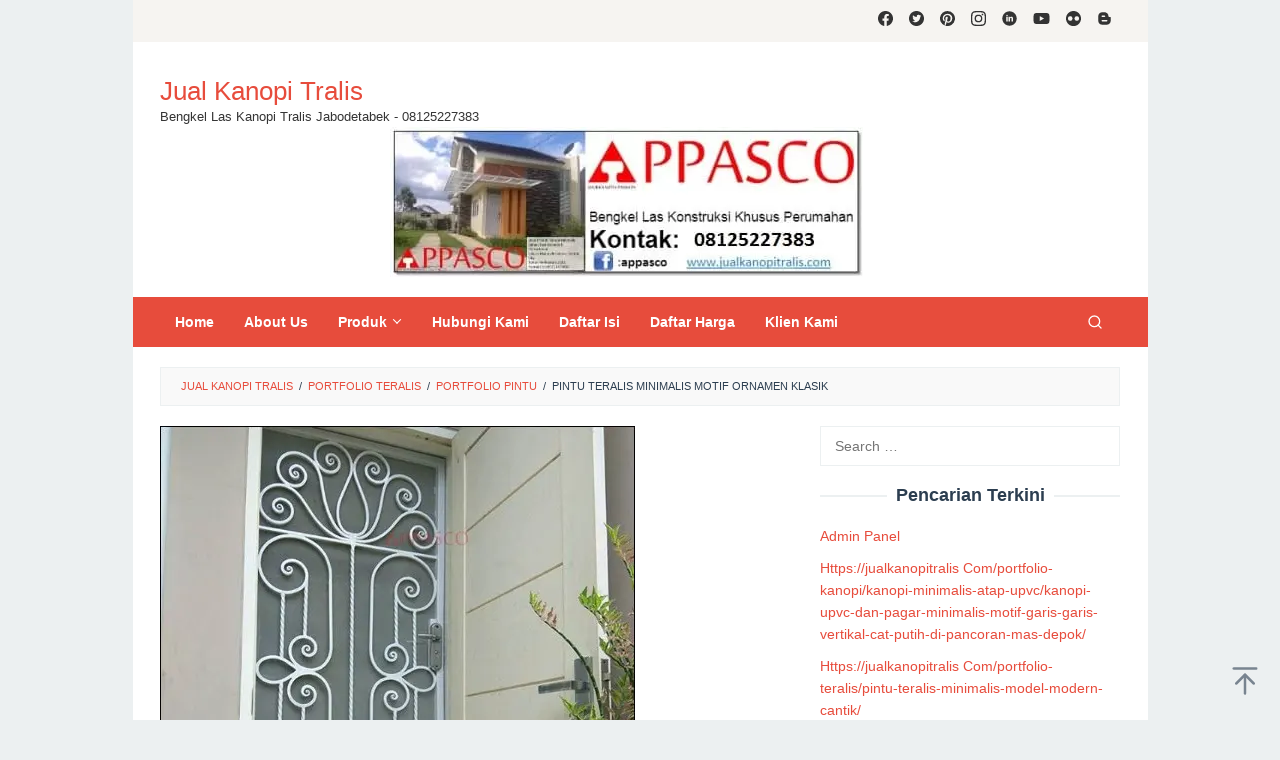

--- FILE ---
content_type: text/html; charset=UTF-8
request_url: https://jualkanopitralis.com/portfolio-teralis/portfolio-pintu/pintu-teralis-minimalis-motif-ornamen-klasik/
body_size: 42021
content:
<!DOCTYPE html><html lang="en-US"><head itemscope="itemscope" itemtype="https://schema.org/WebSite"><meta charset="UTF-8"><meta name="viewport" content="width=device-width, initial-scale=1"><link rel="profile" href="https://gmpg.org/xfn/11"><meta name='robots' content='index, follow, max-image-preview:large, max-snippet:-1, max-video-preview:-1' />
 <script id="google_gtagjs-js-consent-mode-data-layer" type="litespeed/javascript">window.dataLayer=window.dataLayer||[];function gtag(){dataLayer.push(arguments)}
gtag('consent','default',{"ad_personalization":"denied","ad_storage":"denied","ad_user_data":"denied","analytics_storage":"denied","functionality_storage":"denied","security_storage":"denied","personalization_storage":"denied","region":["AT","BE","BG","CH","CY","CZ","DE","DK","EE","ES","FI","FR","GB","GR","HR","HU","IE","IS","IT","LI","LT","LU","LV","MT","NL","NO","PL","PT","RO","SE","SI","SK"],"wait_for_update":500});window._googlesitekitConsentCategoryMap={"statistics":["analytics_storage"],"marketing":["ad_storage","ad_user_data","ad_personalization"],"functional":["functionality_storage","security_storage"],"preferences":["personalization_storage"]};window._googlesitekitConsents={"ad_personalization":"denied","ad_storage":"denied","ad_user_data":"denied","analytics_storage":"denied","functionality_storage":"denied","security_storage":"denied","personalization_storage":"denied","region":["AT","BE","BG","CH","CY","CZ","DE","DK","EE","ES","FI","FR","GB","GR","HR","HU","IE","IS","IT","LI","LT","LU","LV","MT","NL","NO","PL","PT","RO","SE","SI","SK"],"wait_for_update":500}</script> <title>Pintu Teralis Minimalis Motif Ornamen Klasik - Jual Kanopi Tralis</title><link rel="canonical" href="https://jualkanopitralis.com/portfolio-teralis/portfolio-pintu/pintu-teralis-minimalis-motif-ornamen-klasik/" /><meta property="og:locale" content="en_US" /><meta property="og:type" content="article" /><meta property="og:title" content="Pintu Teralis Minimalis Motif Ornamen Klasik - Jual Kanopi Tralis" /><meta property="og:description" content="Pintu teralis Produk Pintu Teralis Minimalis Bahan Besi Galvanis dan Besi Nako Lokasi Komp. Intiland Bogor Tahun Pembuatan 2017 Pemesanan : 🔩 kontruksi besi, atap baja ringan, plaffon, alumunium 🏠 Area Jabodetabek ☎️Telp/sms : baca selanjutnya" /><meta property="og:url" content="https://jualkanopitralis.com/portfolio-teralis/portfolio-pintu/pintu-teralis-minimalis-motif-ornamen-klasik/" /><meta property="og:site_name" content="Jual Kanopi Tralis" /><meta property="article:publisher" content="https://www.facebook.com/kanopitralisminimalisbogor/" /><meta property="article:published_time" content="2020-12-05T16:02:14+00:00" /><meta property="og:image" content="https://jualkanopitralis.com/wp-content/uploads/2017/05/pintu-teralis-minimalis-model-klasik.jpg" /><meta property="og:image:width" content="475" /><meta property="og:image:height" content="592" /><meta property="og:image:type" content="image/jpeg" /><meta name="author" content="pandu" /><meta name="twitter:card" content="summary_large_image" /><meta name="twitter:creator" content="@kedaibesi" /><meta name="twitter:site" content="@kedaibesi" /><meta name="twitter:label1" content="Written by" /><meta name="twitter:data1" content="pandu" /> <script type="application/ld+json" class="yoast-schema-graph">{"@context":"https://schema.org","@graph":[{"@type":"WebPage","@id":"https://jualkanopitralis.com/portfolio-teralis/portfolio-pintu/pintu-teralis-minimalis-motif-ornamen-klasik/","url":"https://jualkanopitralis.com/portfolio-teralis/portfolio-pintu/pintu-teralis-minimalis-motif-ornamen-klasik/","name":"Pintu Teralis Minimalis Motif Ornamen Klasik - Jual Kanopi Tralis","isPartOf":{"@id":"https://jualkanopitralis.com/#website"},"primaryImageOfPage":{"@id":"https://jualkanopitralis.com/portfolio-teralis/portfolio-pintu/pintu-teralis-minimalis-motif-ornamen-klasik/#primaryimage"},"image":{"@id":"https://jualkanopitralis.com/portfolio-teralis/portfolio-pintu/pintu-teralis-minimalis-motif-ornamen-klasik/#primaryimage"},"thumbnailUrl":"https://jualkanopitralis.com/wp-content/uploads/2017/05/pintu-teralis-minimalis-model-klasik.jpg","datePublished":"2020-12-05T16:02:14+00:00","dateModified":"2020-12-05T16:02:14+00:00","author":{"@id":"https://jualkanopitralis.com/#/schema/person/faf52ae8c8bf32246c8f2dcc9dc3a175"},"breadcrumb":{"@id":"https://jualkanopitralis.com/portfolio-teralis/portfolio-pintu/pintu-teralis-minimalis-motif-ornamen-klasik/#breadcrumb"},"inLanguage":"en-US","potentialAction":[{"@type":"ReadAction","target":["https://jualkanopitralis.com/portfolio-teralis/portfolio-pintu/pintu-teralis-minimalis-motif-ornamen-klasik/"]}]},{"@type":"ImageObject","inLanguage":"en-US","@id":"https://jualkanopitralis.com/portfolio-teralis/portfolio-pintu/pintu-teralis-minimalis-motif-ornamen-klasik/#primaryimage","url":"https://jualkanopitralis.com/wp-content/uploads/2017/05/pintu-teralis-minimalis-model-klasik.jpg","contentUrl":"https://jualkanopitralis.com/wp-content/uploads/2017/05/pintu-teralis-minimalis-model-klasik.jpg","width":475,"height":592,"caption":"pintu teralis minimalis model klasik"},{"@type":"BreadcrumbList","@id":"https://jualkanopitralis.com/portfolio-teralis/portfolio-pintu/pintu-teralis-minimalis-motif-ornamen-klasik/#breadcrumb","itemListElement":[{"@type":"ListItem","position":1,"name":"Home","item":"https://jualkanopitralis.com/"},{"@type":"ListItem","position":2,"name":"Pintu Teralis Minimalis Motif Ornamen Klasik"}]},{"@type":"WebSite","@id":"https://jualkanopitralis.com/#website","url":"https://jualkanopitralis.com/","name":"Jual Kanopi Tralis","description":"Bengkel Las Kanopi Tralis Jabodetabek - 08125227383","potentialAction":[{"@type":"SearchAction","target":{"@type":"EntryPoint","urlTemplate":"https://jualkanopitralis.com/?s={search_term_string}"},"query-input":{"@type":"PropertyValueSpecification","valueRequired":true,"valueName":"search_term_string"}}],"inLanguage":"en-US"},{"@type":"Person","@id":"https://jualkanopitralis.com/#/schema/person/faf52ae8c8bf32246c8f2dcc9dc3a175","name":"pandu","image":{"@type":"ImageObject","inLanguage":"en-US","@id":"https://jualkanopitralis.com/#/schema/person/image/","url":"https://secure.gravatar.com/avatar/470ee19261d186c62d5d9d1243b57a9509e1e2bba08ec80acf0ea4a2afcc9c7c?s=96&d=mm&r=g","contentUrl":"https://secure.gravatar.com/avatar/470ee19261d186c62d5d9d1243b57a9509e1e2bba08ec80acf0ea4a2afcc9c7c?s=96&d=mm&r=g","caption":"pandu"},"description":"Jasa spesialis pembuatan kanopi, tralis, pagar, alat konstruksi lainnya. Kami ahli dalam bidangnya. ~kanopi~baja ringan~alumunium~ 🔩 kontruksi besi, atap baja ringan, plaffon, alumunium 🏠 Area Jabodetabek ☎️Telp/sms : 08125227383 📱WA : 08125227383 📱pin : 5bc732e9 www.facebook.com/Appasco-245395948880290","url":"https://jualkanopitralis.com/author/pandu/"}]}</script> <link rel="amphtml" href="https://jualkanopitralis.com/portfolio-teralis/portfolio-pintu/pintu-teralis-minimalis-motif-ornamen-klasik/amp/" /><meta name="generator" content="AMP for WP 1.1.11"/><link rel='dns-prefetch' href='//www.googletagmanager.com' /><link rel='dns-prefetch' href='//fonts.googleapis.com' /><link rel="alternate" type="application/rss+xml" title="Jual Kanopi Tralis &raquo; Feed" href="https://jualkanopitralis.com/feed/" /><link rel="alternate" type="application/rss+xml" title="Jual Kanopi Tralis &raquo; Comments Feed" href="https://jualkanopitralis.com/comments/feed/" /><link rel="alternate" type="application/rss+xml" title="Jual Kanopi Tralis &raquo; Pintu Teralis Minimalis Motif Ornamen Klasik Comments Feed" href="https://jualkanopitralis.com/portfolio-teralis/portfolio-pintu/pintu-teralis-minimalis-motif-ornamen-klasik/feed/" /><link rel="alternate" title="oEmbed (JSON)" type="application/json+oembed" href="https://jualkanopitralis.com/wp-json/oembed/1.0/embed?url=https%3A%2F%2Fjualkanopitralis.com%2Fportfolio-teralis%2Fportfolio-pintu%2Fpintu-teralis-minimalis-motif-ornamen-klasik%2F" /><link rel="alternate" title="oEmbed (XML)" type="text/xml+oembed" href="https://jualkanopitralis.com/wp-json/oembed/1.0/embed?url=https%3A%2F%2Fjualkanopitralis.com%2Fportfolio-teralis%2Fportfolio-pintu%2Fpintu-teralis-minimalis-motif-ornamen-klasik%2F&#038;format=xml" /><style id="litespeed-ucss">@keyframes anim{0%{display:none;transform:translateY(20%)}1%{display:block;opacity:0;transform:translateY(20%)}to{opacity:1;transform:translateY(0)}}@keyframes joinchat_show{0%{transform:scale3d(0,0,0)}to{transform:scaleX(1)}}@keyframes joinchat_plain{0%,50%,to{stroke-dashoffset:1097}45%,5%{stroke-dashoffset:0}}@keyframes joinchat_chat{0%,50%,to{stroke-dashoffset:1020}45%,5%{stroke-dashoffset:0}}.wp-lightbox-container button:not(:hover):not(:active):not(.has-background){background-color:#5a5a5a40;border:0}.wp-lightbox-overlay .close-button:not(:hover):not(:active):not(.has-background){background:0 0;border:0}ul{box-sizing:border-box;margin-top:0;margin-bottom:11.5px}.entry-content{counter-reset:footnotes}:root{--wp--preset--font-size--normal:16px;--wp--preset--font-size--huge:42px}.aligncenter{clear:both}.screen-reader-text{border:0;clip-path:inset(50%);margin:-1px;padding:0;word-wrap:normal!important}.screen-reader-text:focus{clip-path:none}html :where(img[class*=wp-image-]){height:auto;max-width:100%}:where(figure){margin:0 0 1em}:root{--wp--preset--aspect-ratio--square:1;--wp--preset--aspect-ratio--4-3:4/3;--wp--preset--aspect-ratio--3-4:3/4;--wp--preset--aspect-ratio--3-2:3/2;--wp--preset--aspect-ratio--2-3:2/3;--wp--preset--aspect-ratio--16-9:16/9;--wp--preset--aspect-ratio--9-16:9/16;--wp--preset--color--black:#000;--wp--preset--color--cyan-bluish-gray:#abb8c3;--wp--preset--color--white:#fff;--wp--preset--color--pale-pink:#f78da7;--wp--preset--color--vivid-red:#cf2e2e;--wp--preset--color--luminous-vivid-orange:#ff6900;--wp--preset--color--luminous-vivid-amber:#fcb900;--wp--preset--color--light-green-cyan:#7bdcb5;--wp--preset--color--vivid-green-cyan:#00d084;--wp--preset--color--pale-cyan-blue:#8ed1fc;--wp--preset--color--vivid-cyan-blue:#0693e3;--wp--preset--color--vivid-purple:#9b51e0;--wp--preset--gradient--vivid-cyan-blue-to-vivid-purple:linear-gradient(135deg,rgba(6,147,227,1) 0%,#9b51e0 100%);--wp--preset--gradient--light-green-cyan-to-vivid-green-cyan:linear-gradient(135deg,#7adcb4 0%,#00d082 100%);--wp--preset--gradient--luminous-vivid-amber-to-luminous-vivid-orange:linear-gradient(135deg,rgba(252,185,0,1) 0%,rgba(255,105,0,1) 100%);--wp--preset--gradient--luminous-vivid-orange-to-vivid-red:linear-gradient(135deg,rgba(255,105,0,1) 0%,#cf2e2e 100%);--wp--preset--gradient--very-light-gray-to-cyan-bluish-gray:linear-gradient(135deg,#eee 0%,#a9b8c3 100%);--wp--preset--gradient--cool-to-warm-spectrum:linear-gradient(135deg,#4aeadc 0%,#9778d1 20%,#cf2aba 40%,#ee2c82 60%,#fb6962 80%,#fef84c 100%);--wp--preset--gradient--blush-light-purple:linear-gradient(135deg,#ffceec 0%,#9896f0 100%);--wp--preset--gradient--blush-bordeaux:linear-gradient(135deg,#fecda5 0%,#fe2d2d 50%,#6b003e 100%);--wp--preset--gradient--luminous-dusk:linear-gradient(135deg,#ffcb70 0%,#c751c0 50%,#4158d0 100%);--wp--preset--gradient--pale-ocean:linear-gradient(135deg,#fff5cb 0%,#b6e3d4 50%,#33a7b5 100%);--wp--preset--gradient--electric-grass:linear-gradient(135deg,#caf880 0%,#71ce7e 100%);--wp--preset--gradient--midnight:linear-gradient(135deg,#020381 0%,#2874fc 100%);--wp--preset--font-size--small:13px;--wp--preset--font-size--medium:20px;--wp--preset--font-size--large:36px;--wp--preset--font-size--x-large:42px;--wp--preset--spacing--20:.44rem;--wp--preset--spacing--30:.67rem;--wp--preset--spacing--40:1rem;--wp--preset--spacing--50:1.5rem;--wp--preset--spacing--60:2.25rem;--wp--preset--spacing--70:3.38rem;--wp--preset--spacing--80:5.06rem;--wp--preset--shadow--natural:6px 6px 9px rgba(0,0,0,.2);--wp--preset--shadow--deep:12px 12px 50px rgba(0,0,0,.4);--wp--preset--shadow--sharp:6px 6px 0px rgba(0,0,0,.2);--wp--preset--shadow--outlined:6px 6px 0px -3px rgba(255,255,255,1),6px 6px rgba(0,0,0,1);--wp--preset--shadow--crisp:6px 6px 0px rgba(0,0,0,1)}.gmr-authorbox{word-wrap:break-word}.gmr-ab-gravatar{float:left;margin-right:20px}.gmr-ab-gravatar img.avatar{padding:3px;box-shadow:0 0 2px -1px rgba(0,0,0,.3)}.gmr-ab-content{padding-left:120px}.gmr-ab-authorname{margin-bottom:10px}.gmr-ab-authorname span.uname{font-size:20px;line-height:24px}@media (max-width:767px){.gmr-ab-gravatar{display:none}.gmr-ab-content{padding-left:0}}.idblog-rp-widget div.idblog-rp{padding:20px;border:1px solid #ecf0f1}.idblog-rp-widget li{margin-bottom:7px;border-bottom:1px solid #ecf0f1}.idblog-rp-widget li:last-child{margin-bottom:0;border-bottom:none}.idblog-rp-widget li#listpost img{float:left;margin-right:15px;width:60px;height:60px;min-width:60px;min-height:60px;max-width:60px;max-height:60px}.idblog-rp-meta{font-size:11px;font-weight:300;color:#555}.idblog-rp-link{margin-bottom:10px}.idblog-social-share h3,div.idblog-related-post h3.related-title{margin:0 0 1em;font-size:16px}.idblog-social-share h3:before,div.idblog-related-post h3.related-title:before{content:"";display:block;width:100%;max-width:70px;border-top:1px solid #ddd;margin-bottom:1em}.idblog-related-post{overflow:hidden}.idblog-related-post ul{position:relative;padding:0;display:flex;flex-wrap:wrap;align-items:flex-start;margin:0-10px;font-size:0}.idblog-related-post ul li{word-wrap:break-word;flex:0 0 33.33333333%;max-width:33.33333333%;vertical-align:top;margin:0;padding:5px 10px;box-sizing:border-box;-moz-box-sizing:border-box;-webkit-box-sizing:border-box}.idblog-related-post ul li img{width:100%;max-width:100%;height:auto;display:block;margin-bottom:5px}.idblog-related-post ul li p a{margin-bottom:0!important;font-size:14px;line-height:18px}@media only screen and (max-width:480px){.idblog-related-post ul li{flex:0 0 100%;max-width:100%;margin-bottom:10px}.idblog-related-post ul li img{width:100px;max-width:100px;height:auto;margin-bottom:0;float:left}.idblog-related-post ul li p{padding-left:110px}}.breadcrumbs{padding:10px 20px;border:1px solid #ecf0f1;margin-bottom:20px;background-color:rgba(0,0,0,.025);text-transform:uppercase;font-size:11px}.breadcrumbs .separator{padding-left:3px;padding-right:3px}.idblog-topbanner{float:right!important;max-width:730px;width:100%}@media (max-width:1200px){.idblog-topbanner{float:none!important;text-align:center;display:block!important;width:100%;margin:0 auto}}ul.idblog-socialicon-share{margin:0 0 20px;padding:0}ul.idblog-socialicon-share li{text-align:center;display:inline-block;margin:0 5px 0 0}ul.idblog-socialicon-share li a{color:#fff;padding:0!important;text-align:center;display:block;font-size:16px;line-height:35px;width:30px;height:30px;border-radius:2px}ul.idblog-socialicon-share li.twitter a{background:#111}ul.idblog-socialicon-share li.facebook a{background:#3b5998}ul.idblog-socialicon-share li.pinterest a{background:#dd4b39}ul.idblog-socialicon-share li.telegram a{background:#08c}ul.idblog-socialicon-share li.whatsapp a{background:#25d366}.gmr-ab-authorname span.uname a{color:#d66!important}.gmr-ab-desc{color:#aaa!important}@font-face{font-family:wp-svg-plugin-icon-set1;src:url(/wp-content/plugins/svg-vector-icon-plugin/admin/css/icon-font/wp-svg-plugin-icon-set1.eot);src:url(/wp-content/plugins/svg-vector-icon-plugin/admin/css/icon-font/wp-svg-plugin-icon-set1.eot?#iefix)format("embedded-opentype"),url(/wp-content/plugins/svg-vector-icon-plugin/admin/css/icon-font/wp-svg-plugin-icon-set1.woff)format("woff"),url(/wp-content/plugins/svg-vector-icon-plugin/admin/css/icon-font/wp-svg-plugin-icon-set1.ttf)format("truetype"),url(/wp-content/plugins/svg-vector-icon-plugin/admin/css/icon-font/wp-svg-plugin-icon-set1.svg#wp-svg-plugin-icon-set1)format("svg");font-weight:400;font-style:normal}.wpfront-notification-bar{visibility:hidden;position:fixed;overflow:hidden;left:0;right:0;text-align:center;color:#fff;background-color:#000;z-index:99998}.wpfront-top-shadow{-webkit-box-shadow:0-5px 5px 0 rgba(0,0,0,.75);-moz-box-shadow:0-5px 5px 0 rgba(0,0,0,.75);box-shadow:0-5px 5px 0 rgba(0,0,0,.75)}.wpfront-notification-bar.wpfront-fixed{position:fixed;z-index:99998;width:100%;display:flex;align-content:center;align-items:center;justify-content:center;flex-direction:row}.wpfront-notification-bar.wpfront-fixed-position{z-index:99999}.wpfront-notification-bar.bottom{bottom:0}.wpfront-notification-bar table,.wpfront-notification-bar tbody,.wpfront-notification-bar td,.wpfront-notification-bar tr{margin:auto;border:0;padding:0;background:inherit}.wpfront-notification-bar td{vertical-align:middle;text-align:center;margin:0;line-height:1em}.wpfront-notification-bar div.wpfront-div{display:inline-block;text-align:center;vertical-align:middle;padding:5px 0}.wpfront-notification-bar a.wpfront-button{display:inline-block;box-shadow:0 1px 2px rgba(0,0,0,.2);white-space:nowrap;font-size:13px;font-weight:700;text-align:center;text-decoration:none;text-shadow:0 1px 1px rgba(0,0,0,.3);cursor:pointer;padding:5px 10px;margin-left:5px;border-radius:2px;-webkit-border-radius:2px;-moz-border-radius:2px}.wpfront-notification-bar-open-button{position:absolute;right:10px;z-index:99998;border:3px solid #fff;width:23px;height:30px;cursor:pointer;background-repeat:no-repeat;border-radius:2px;-webkit-border-radius:2px;-moz-border-radius:2px;-webkit-box-sizing:content-box;-moz-box-sizing:content-box;box-sizing:content-box}.wpfront-notification-bar-open-button.hidden{display:none}.wpfront-notification-bar-open-button.bottom{bottom:0;background-position:bottom center;border-bottom:0;-webkit-border-bottom-right-radius:0;-webkit-border-bottom-left-radius:0;-moz-border-radius-bottomright:0;-moz-border-radius-bottomleft:0;border-bottom-right-radius:0;border-bottom-left-radius:0}.wpfront-notification-bar-spacer{position:relative;z-index:99998}.wpfront-notification-bar-spacer.wpfront-fixed-position{z-index:99999}.wpfront-notification-bar-spacer.hidden{display:none}img{border:0;vertical-align:middle;height:auto;max-width:100%}td{text-align:left;border-top:1px solid #ededed;padding:6px 12px}html{font-family:sans-serif}body{line-height:1.6;margin:0 auto;background-color:#ecf0f1;color:#2c3e50;font-family:"Noto Sans","Helvetica",Arial;font-weight:500;font-size:14px}article,aside,figcaption,figure,footer,header,main,nav{display:block}a{background-color:transparent;color:#2980b9;text-decoration:none;-webkit-transition:all .25s ease;-moz-transition:all .25s ease;-ms-transition:all .25s ease;-o-transition:all .25s ease;transition:all .25s ease}a:active,a:hover{outline:0}h1{margin:.67em 0}svg:not(:root){overflow:hidden}figure{margin:0}button,input{color:inherit;font:inherit}button{text-transform:none}input{margin:0}button::-moz-focus-inner,input::-moz-focus-inner{border:0;padding:0}input[type=search]::-webkit-search-cancel-button,input[type=search]::-webkit-search-decoration{-webkit-appearance:none}table{background-color:transparent;border-collapse:collapse;border-spacing:0;margin:0 0 20px;width:100%;border:1px solid #ededed}*,:after,:before{-webkit-box-sizing:border-box;-moz-box-sizing:border-box;box-sizing:border-box}button,input{font-family:inherit;font-size:inherit;line-height:inherit}[role=button]{cursor:pointer}a:active,a:focus,a:hover{text-decoration:none;opacity:.8}a:focus{outline-offset:-2px}h1,h2,h3{font-weight:600;line-height:1.1;color:inherit;margin-top:0;margin-bottom:10px}p{margin:0 0 15px}ul ul{margin-bottom:0}.clearfix:after,.clearfix:before,.container:after,.container:before,.row:after,.row:before{content:" ";display:table}.clearfix:after,.container:after,.row:after{clear:both}.pull-right{float:right!important}.hidden{display:none!important}#site-container{position:relative}.gmr-box-layout #site-container{margin:0 auto;max-width:1015px}.gmr-headwrapper{margin-top:20px;margin-bottom:20px}.gmr-logo{float:left}.site-title{font-weight:500;line-height:1.1;color:inherit;margin-bottom:0;font-size:26px}.site-description{font-size:13px}@media (max-width:1200px){.gmr-logo{text-align:center;display:block;width:100%;margin-bottom:20px;max-height:50px!important;margin-top:0!important}}button,input[type=submit]{border:1px solid #2c3e50;cursor:pointer;display:inline-block;outline:0;overflow:visible;margin:0;padding:8px 14px;text-decoration:none;width:auto;vertical-align:middle;background-color:inherit;white-space:normal;height:auto;-webkit-appearance:none;background-clip:padding-box;-webkit-transition:all .25s ease;-moz-transition:all .25s ease;-ms-transition:all .25s ease;-o-transition:all .25s ease;transition:all .25s ease}button:active,button:focus,button:hover,input[type=submit]:active,input[type=submit]:focus,input[type=submit]:hover{text-decoration:none;color:#fff}input[type=search],input[type=text]{background-color:inherit;border-width:1px;border-style:solid;border-color:#ecf0f1;outline:0;margin:0;padding:8px 14px;text-align:left;font-size:inherit;vertical-align:middle;font-family:inherit;-moz-box-sizing:border-box;-webkit-box-sizing:border-box;box-sizing:border-box;background-clip:padding-box;-webkit-appearance:none}input[type=search]:focus,input[type=text]:focus{border-color:#ddd}.container{margin-right:auto;margin-left:auto;padding-left:15px;padding-right:15px}@media (min-width:768px){.container{width:750px}}@media (min-width:992px){.container{width:970px;max-width:900px}}@media (min-width:1200px){.container{width:1170px;max-width:990px}}.row{margin-left:-15px;margin-right:-15px}.col-md-12,.col-md-4,.col-md-8{position:relative;min-height:1px;padding-left:15px;padding-right:15px}@media (min-width:992px){.col-md-12,.col-md-4,.col-md-8{float:left}.col-md-12{width:100%}.col-md-8{width:66.66666667%}.col-md-4{width:33.33333333%}}.gmr-sticky .top-header.pos-stickymenu{z-index:9999;margin:0 auto;top:0;display:block;position:sticky;position:-webkit-sticky}@media screen and (max-width:600px){.gmr-sticky .top-header.pos-stickymenu{top:0}}.gmr-mainmenu{margin:0;padding:0;line-height:30px}.gmr-mainmenu ul{list-style:none}#primary-menu,.gmr-social-icon ul{margin:0 auto;padding:0;z-index:9999}#primary-menu .sub-menu{margin:0 auto;left:0;padding:0;position:absolute;top:120%;width:200px;z-index:99999;opacity:0;display:none;background-color:#fff;box-shadow:0 0 10px 0 rgba(0,0,0,.2)}#primary-menu .sub-menu li,#primary-menu>li{display:block;float:left;position:relative}#primary-menu .sub-menu li{float:none}#primary-menu>li>a,.gmr-social-icon ul>li>a{position:relative;display:block;text-decoration:none!important}#primary-menu>li>a{padding:10px 15px;font-weight:600;font-size:14px}#primary-menu>li.menu-item-has-children>a:after{margin-left:6px;margin-right:3px;margin-top:-6px;top:auto;bottom:auto;transform:rotate(45deg);height:6px;width:6px}#primary-menu .sub-menu>li.menu-item-has-children>a:after,#primary-menu>li.menu-item-has-children>a:after{display:inline-block;position:relative;vertical-align:middle;content:" ";border-width:0 1px 1px 0;border-style:solid;border-color:#111;-webkit-transform-origin:66% 66%;-ms-transform-origin:66% 66%;transform-origin:66% 66%;-webkit-transform:rotate(45deg);-ms-transform:rotate(45deg);-webkit-transition:all .15s ease-in-out;transition:all .15s ease-in-out}#primary-menu>li.menu-item-has-children:hover>a:after{transform:rotate(225deg);border-color:#ff5722}#primary-menu .sub-menu>li.menu-item-has-children>a:after{transform:rotate(-45deg);height:6px;width:6px;margin-left:0;margin-right:0;margin-top:5px;top:auto;bottom:auto;float:right}#primary-menu .sub-menu>li.menu-item-has-children:hover>a:after{transform:rotate(135deg)}#primary-menu .sub-menu:after{bottom:80%;left:40px;border:solid transparent;content:" ";height:0;width:0;position:absolute;border-color:transparent transparent #fff;border-width:10px;margin-left:-10px;opacity:0;display:none}#primary-menu .sub-menu ul{left:200px!important;top:0!important}#primary-menu .sub-menu ul:after{border-width:0;margin-left:0}#primary-menu .sub-menu a{display:block;line-height:18px;font-size:13px;letter-spacing:0;padding:10px 15px!important;text-align:left;color:#333!important;text-transform:none!important;-webkit-transition:all .25s ease;-moz-transition:all .25s ease;-ms-transition:all .25s ease;-o-transition:all .25s ease;transition:all .25s ease}#primary-menu .sub-menu>li:hover>a{background-color:#f1f2f3!important}#primary-menu li:hover>.sub-menu{opacity:1;top:100%;display:block;animation:anim .5s ease-in-out}#primary-menu li:hover>.sub-menu:after{opacity:1;bottom:100%;display:block;animation:anim .5s ease-in-out}.gmr-mainmenu #primary-menu .sub-menu li:hover>a{background-color:#f8f8f8!important}#gmr-responsive-menu{margin:0 15px;padding:0;font-size:13px;line-height:50px;display:none}.close-topnavmenu-wrap{display:none}#gmr-responsive-menu svg{font-size:24px;vertical-align:-.3em;margin-right:5px}@media (max-width:992px){#gmr-responsive-menu{display:inline-block;float:right}.gmr-mainmenu{display:none}}.gmr-search{padding:0 0 0 15px;vertical-align:middle}.gmr-search button{font-size:16px;border:0!important;padding:0!important;width:50px;text-align:center;height:50px;line-height:55px}.gmr-search input[type=text]{padding:0 10px}.search-dropdown{display:none;position:absolute;top:auto;right:0;margin-top:0;max-width:350px;transition:all .3s;background-color:var(--header-bg-color,#fff);padding:15px;box-shadow:0 0 10px 0 rgba(0,0,0,.2);z-index:9999999}.gmr-social-icon{margin:0;padding:0;line-height:30px}.gmr-social-icon ul{list-style:none}#gmr-responsive-menu svg,.gmr-social-icon ul>li{display:inline-block;position:relative}.gmr-social-icon ul>li>a{line-height:20px;font-size:15px;padding:11px 8px!important;color:#333}@media (max-width:1200px){.gmr-social-icon .pull-right{text-align:center;display:block;width:100%;float:none!important}}.site-main .post-navigation{overflow:hidden;padding:10px 0 0;margin:1.5em 0 0;border-top:1px solid #ecf0f1}.post-navigation .nav-next span,.post-navigation .nav-previous span{color:#ccc;display:block}.post-navigation .nav-previous{float:left;width:48%}.post-navigation .nav-next{float:right;text-align:right;width:48%}.screen-reader-text{clip:rect(1px,1px,1px,1px);position:absolute!important;height:1px;width:1px;overflow:hidden}.screen-reader-text:focus{background-color:#efefef;box-shadow:0 0 2px 2px rgba(0,0,0,.1);clip:auto!important;color:#21759b;display:block;font-size:14px;font-size:1.4rem;font-weight:700;height:auto;left:5px;line-height:normal;padding:15px 23px 14px;text-decoration:none;top:5px;width:auto;z-index:100000}.alignnone{margin:0 auto 20px}.aligncenter{display:block;margin:0 auto 5px}.widget{margin:0 0 20px}.widget:after,.widget:before{content:"";display:table}.widget:after{clear:both}.widget-title{overflow:hidden;text-align:center;font-size:18px;margin-bottom:20px}.widget-title:after,.widget-title:before{background-color:#ecf0f1;content:"";display:inline-block;height:2px;position:relative;vertical-align:middle;width:50%}.widget-title:before{right:.5em;margin-left:-50%}.widget-title:after{left:.5em;margin-right:-50%}.widget ul{margin-top:-5px;margin-bottom:-5px;padding-left:0;list-style:none}.widget li{padding:5px 0}.widget_search input[type=search]{width:100%;display:block}.widget_search input[type=submit]{display:none}.gmr-content{padding:20px 0}.gmr-box-content,.gmr-box-content.gmr-single .entry-header{position:relative;margin-bottom:20px;padding-bottom:20px;border-bottom:1px solid #ecf0f1}.gmr-box-content.gmr-single .entry-header{text-align:center;padding-bottom:5px}.entry-content,.gmr-box-content p{word-wrap:break-word}.entry-content:after,.entry-content:before{content:" ";display:table}.entry-content:after{clear:both}.entry-footer{margin-top:20px;font-size:13px;color:#ccc;position:relative}.entry-footer span.cat-links,.entry-footer span.tags-links{margin-right:20px}@media (min-width:992px){.pos-sticky{position:sticky;position:-webkit-sticky;top:0}}.widget-area.pos-sticky{top:60px}@media screen and (max-width:600px){.widget-area.pos-sticky{top:0}}.gmr-ontop{position:fixed;bottom:0;right:10px;cursor:pointer;font-weight:700;padding:10px;font-size:30px;opacity:.6;z-index:9999999}.gmr-ontop:hover{opacity:.8}.wp-caption{margin-bottom:1.5em;max-width:100%;font-size:12px;color:#ccc}.wp-caption img[class*=wp-image-]{display:block;margin-left:auto;margin-right:auto}.wp-caption .wp-caption-text{margin:.8075em 0}.wp-caption-text{text-align:right}.wp-caption,figcaption{line-height:1.4}.gmr-bgstripes{width:100%;height:4px;overflow:hidden;background:#333}.gmr-bgstripe{width:5%;height:4px;float:left}.gmr-color1{background:#008299}.gmr-color2{background:#2672ec}.gmr-color3{background:#8c0095}.gmr-color4{background:#5133ab}.gmr-color5{background:#ac193d}.gmr-color6{background:#d24726}.gmr-color7{background:#008a00}.gmr-color8{background:#094ab2}.gmr-color9{background:#006ac1}.gmr-color10{background:#ff2e12}.gmr-color11{background:#1faeff}.gmr-color12{background:#91d100}.gmr-color13{background:#cea539}.gmr-color14{background:#7f6e94}.gmr-color15{background:#4617b4}.gmr-color16{background:#ad103c}.gmr-color17{background:#004d60}.gmr-color18{background:#569ce3}.gmr-color19{background:#e56c19}.gmr-color20{background:#1b58b8}#footer-container{position:relative}.gmr-box-layout #footer-container{margin:0 auto;max-width:1015px}.widget-footer{padding:30px 0 0}.site-footer{text-align:center;padding:30px 0}button:active,button:focus,button:hover,input[type=submit]:active,input[type=submit]:focus,input[type=submit]:hover{background-color:#e74c3c}a,a:active,a:focus,a:hover{color:#e74c3c}.gmr-theme div.idblog-related-post h3.related-title:before,.idblog-social-share h3:before,button,input[type=submit]{border-color:#e74c3c}.site-header{background-size:auto;background-repeat:repeat;background-position:center top;background-attachment:scroll;background-color:#fff}.gmr-social-icon ul>li>a:hover,.site-title a{color:#e74c3c}.site-description{color:#353535}.gmr-logo{margin-top:15px}.gmr-menuwrap{background-color:#e74c3c}#gmr-responsive-menu,#wpfront-notification-bar div.wpfront-message,.gmr-mainmenu #primary-menu>li>a,.gmr-mainmenu #primary-menu>li>button{color:#fff}.gmr-mainmenu #primary-menu .sub-menu>li.menu-item-has-children>a:after,.gmr-mainmenu #primary-menu>li.menu-item-has-children>a:after{border-color:#fff}#gmr-responsive-menu:hover,.gmr-mainmenu #primary-menu>li:hover>a,.gmr-mainmenu #primary-menu>li>button:hover{color:#ddd}.gmr-mainmenu #primary-menu>li.menu-item-has-children:hover>a:after{border-color:#ddd}.gmr-mainmenu #primary-menu>li:hover>a{background-color:#db301e}.gmr-secondmenuwrap{background-color:#f6f4f1}.gmr-content,.top-header{background-color:#fff}#gmr-responsive-menu,#primary-menu>li>a,.site-title,h1,h2,h3{font-family:"Ovo","Helvetica",Arial}h1{font-size:30px}h2{font-size:26px}h3{font-size:24px}.widget-footer{background-color:#3d566e;color:#ecf0f1}.widget-footer a{color:#f39c12}.site-footer,.widget-footer a:hover{color:#f1c40f}.site-footer{background-color:#2c3e50}.site-footer a{color:#ecf0f1}.site-footer a:hover{color:#bdc3c7}:root{--joinchat-ico:url("data:image/svg+xml;charset=utf-8,%3Csvg xmlns='http://www.w3.org/2000/svg' viewBox='0 0 24 24'%3E%3Cpath fill='%23fff' d='M3.516 3.516c4.686-4.686 12.284-4.686 16.97 0s4.686 12.283 0 16.97a12 12 0 0 1-13.754 2.299l-5.814.735a.392.392 0 0 1-.438-.44l.748-5.788A12 12 0 0 1 3.517 3.517zm3.61 17.043.3.158a9.85 9.85 0 0 0 11.534-1.758c3.843-3.843 3.843-10.074 0-13.918s-10.075-3.843-13.918 0a9.85 9.85 0 0 0-1.747 11.554l.16.303-.51 3.942a.196.196 0 0 0 .219.22zm6.534-7.003-.933 1.164a9.84 9.84 0 0 1-3.497-3.495l1.166-.933a.79.79 0 0 0 .23-.94L9.561 6.96a.79.79 0 0 0-.924-.445l-2.023.524a.797.797 0 0 0-.588.88 11.754 11.754 0 0 0 10.005 10.005.797.797 0 0 0 .88-.587l.525-2.023a.79.79 0 0 0-.445-.923L14.6 13.327a.79.79 0 0 0-.94.23z'/%3E%3C/svg%3E");--joinchat-font:-apple-system,blinkmacsystemfont,"Segoe UI",roboto,oxygen-sans,ubuntu,cantarell,"Helvetica Neue",sans-serif}.joinchat{--bottom:20px;--sep:20px;--s:60px;--header:calc(var(--s)*1.16667);--vh:100vh;--red:37;--green:211;--blue:102;--rgb:var(--red) var(--green) var(--blue);--color:rgb(var(--rgb));--dark:rgb(calc(var(--red) - 75) calc(var(--green) - 75) calc(var(--blue) - 75));--hover:rgb(calc(var(--red) + 50) calc(var(--green) + 50) calc(var(--blue) + 50));--bg:rgb(var(--rgb)/4%);--bw:100;--text:hsl(0deg 0% clamp(0%,var(--bw)*1%,100%)/clamp(70%,var(--bw)*1%,100%));--msg:var(--color);color:var(--text);display:none;position:fixed;z-index:9000;right:var(--sep);bottom:var(--bottom);font:16px/1.625em var(--joinchat-font);letter-spacing:0;animation:joinchat_show .5s cubic-bezier(.18,.89,.32,1.28) 10ms both;transform:scale3d(0,0,0);transform-origin:calc(var(--s)/-2) calc(var(--s)/-4);-webkit-user-select:none;-moz-user-select:none;user-select:none;touch-action:manipulation;-webkit-font-smoothing:antialiased;-webkit-tap-highlight-color:rgb(0 0 0/0)}.joinchat *,.joinchat :after,.joinchat :before{box-sizing:border-box}@supports not (width:clamp(1px,1%,10px)){.joinchat{--text:hsl(0deg 0% calc(var(--bw)*1%)/90%)}}.joinchat__button{display:flex;flex-direction:row;position:absolute;z-index:2;bottom:8px;right:8px;height:var(--s);min-width:var(--s);background:#25d366;color:inherit;border-radius:calc(var(--s)/2);box-shadow:1px 6px 24px 0 rgba(7,94,84,.24);cursor:pointer;transition:background-color .2s linear}.joinchat__button:hover{background:#128c7e;transition-duration:1.5s}.joinchat__button:active{background:#128c7e;transition:none}.joinchat__button__open{width:var(--s);height:var(--s);border-radius:50%;background:rgb(0 0 0/0) var(--joinchat-ico) 50%no-repeat;background-size:60%;overflow:hidden}.joinchat__button__send{display:none;flex-shrink:0;width:var(--s);height:var(--s);max-width:var(--s);padding:calc(var(--s)*.18);margin:0;overflow:hidden}.joinchat__button__send path{fill:none!important;stroke:var(--text)!important}.joinchat__button__send .joinchat_svg__plain{stroke-dasharray:1097;stroke-dashoffset:1097;animation:joinchat_plain 6s .2s ease-in-out infinite}.joinchat__button__send .joinchat_svg__chat{stroke-dasharray:1020;stroke-dashoffset:1020;animation:joinchat_chat 6s 3.2s ease-in-out infinite}.joinchat__button__sendtext{padding:0;max-width:0;border-radius:var(--s);font-weight:600;line-height:var(--s);white-space:nowrap;opacity:0;overflow:hidden;text-overflow:ellipsis;transition:none}.joinchat__box{display:flex;flex-direction:column;position:absolute;bottom:0;right:0;z-index:1;width:calc(100vw - var(--sep)*2);max-width:400px;max-height:calc(var(--vh) - var(--bottom) - var(--sep));border-radius:calc(var(--s)/2 + 2px);background:#fff linear-gradient(180deg,var(--color),var(--color) var(--header),var(--bg) var(--header),var(--bg));box-shadow:0 2px 6px 0 rgba(0,0,0,.5);text-align:left;overflow:hidden;transform:scale3d(0,0,0);opacity:0;transition:max-height .2s ease-out,opacity .4s ease-out,transform 0s linear .3s}.joinchat__header{display:flex;flex-flow:row;align-items:center;position:relative;flex-shrink:0;height:var(--header);min-height:50px;padding:0 70px 0 26px;margin:0}.joinchat__powered{font-size:11px;line-height:18px;color:inherit!important;text-decoration:none!important;fill:currentcolor;opacity:.8}.joinchat__powered svg{display:inline-block;width:auto;height:18px;vertical-align:-30%}.joinchat__powered:active,.joinchat__powered:hover{color:inherit!important;text-decoration:none!important;opacity:.9;filter:drop-shadow(0 1px 3px rgba(0,0,0,.3))}.joinchat__close{--size:34px;position:absolute;top:calc(50% - var(--size)/2);right:24px;width:var(--size);height:var(--size);border-radius:50%;background:rgba(0,0,0,.4)url("data:image/svg+xml;charset=utf-8,%3Csvg xmlns='http://www.w3.org/2000/svg' fill='%23fff' viewBox='0 0 24 24'%3E%3Cpath d='M24 2.4 21.6 0 12 9.6 2.4 0 0 2.4 9.6 12 0 21.6 2.4 24l9.6-9.6 9.6 9.6 2.4-2.4-9.6-9.6z'/%3E%3C/svg%3E")50%no-repeat;background-size:12px;cursor:pointer;transition:background-color .3s ease-out}.joinchat__close:hover{background-color:rgba(0,0,0,.6)}.joinchat__close:active{background-color:rgba(0,0,0,.7)}.joinchat__box__scroll{overflow:hidden scroll;overscroll-behavior-y:contain;-webkit-overflow-scrolling:touch}.joinchat__box__scroll::-webkit-scrollbar{width:4px;background:rgb(0 0 0/0)}.joinchat__box__scroll::-webkit-scrollbar-thumb{border-radius:2px;background:rgb(0 0 0/0)}.joinchat__box__scroll:hover::-webkit-scrollbar-thumb{background:rgba(0,0,0,.2)}.joinchat__box__content{width:calc(100% + 4px);padding:20px 0 calc(var(--s) + 16px)}.joinchat{--peak:url(#joinchat__peak_l)}.joinchat__message{position:relative;min-height:56px;padding:15px 20px;margin:0 26px 26px;border-radius:26px;background:#fff;color:#4a4a4a;word-break:break-word;filter:drop-shadow(0 1px 2px rgba(0,0,0,.3));transform:translateZ(0)}.joinchat__message:before{content:"";display:block;position:absolute;bottom:18px;left:-15px;width:17px;height:25px;background:inherit;clip-path:var(--peak)}@media (prefers-reduced-motion){.joinchat__button__send .joinchat_svg__plain{stroke-dasharray:0;animation:none}.joinchat,.joinchat__button__send .joinchat_svg__chat{animation:none}.joinchat__button__sendtext{transition:none!important}}#wpfront-notification-bar{background:#000;background:-moz-linear-gradient(top,#000 0,#000 100%);background:-webkit-gradient(linear,left top,left bottom,color-stop(0%,#000),color-stop(100%,#000));background:-webkit-linear-gradient(top,#000 0,#000 100%);background:-o-linear-gradient(top,#000 0,#000 100%);background:-ms-linear-gradient(top,#000 0%,#000 100%);background:linear-gradient(to bottom,#000 0,#000 100%);filter:progid:DXImageTransform.Microsoft.gradient(startColorstr='#000000',endColorstr='#000000',GradientType=0);background-repeat:no-repeat}#wpfront-notification-bar a.wpfront-button{background:#7bc762;background:-moz-linear-gradient(top,#7bc762 0,#20c200 100%);background:-webkit-gradient(linear,left top,left bottom,color-stop(0%,#7bc762),color-stop(100%,#20c200));background:-webkit-linear-gradient(top,#7bc762 0,#20c200 100%);background:-o-linear-gradient(top,#7bc762 0,#20c200 100%);background:-ms-linear-gradient(top,#7bc762 0%,#20c200 100%);background:linear-gradient(to bottom,#7bc762 0,#20c200 100%);filter:progid:DXImageTransform.Microsoft.gradient(startColorstr='#7bc762',endColorstr='#20c200',GradientType=0);color:#fff}#wpfront-notification-bar-open-button{background-color:#00b7ea;right:10px}#wpfront-notification-bar-open-button.bottom{background-image:url(https://jualkanopitralis.com/wp-content/plugins/wpfront-notification-bar/images/arrow_up.png)}#wpfront-notification-bar-spacer{display:block}</style><link rel="preload" as="image" href="https://www.jualkanopitralis.com/wp-content/uploads/2018/12/Webp.net-compress-image.jpg"><style id='wp-block-image-inline-css' type='text/css'>.wp-block-image>a,.wp-block-image>figure>a{display:inline-block}.wp-block-image img{box-sizing:border-box;height:auto;max-width:100%;vertical-align:bottom}@media not (prefers-reduced-motion){.wp-block-image img.hide{visibility:hidden}.wp-block-image img.show{animation:show-content-image .4s}}.wp-block-image[style*=border-radius] img,.wp-block-image[style*=border-radius]>a{border-radius:inherit}.wp-block-image.has-custom-border img{box-sizing:border-box}.wp-block-image.aligncenter{text-align:center}.wp-block-image.alignfull>a,.wp-block-image.alignwide>a{width:100%}.wp-block-image.alignfull img,.wp-block-image.alignwide img{height:auto;width:100%}.wp-block-image .aligncenter,.wp-block-image .alignleft,.wp-block-image .alignright,.wp-block-image.aligncenter,.wp-block-image.alignleft,.wp-block-image.alignright{display:table}.wp-block-image .aligncenter>figcaption,.wp-block-image .alignleft>figcaption,.wp-block-image .alignright>figcaption,.wp-block-image.aligncenter>figcaption,.wp-block-image.alignleft>figcaption,.wp-block-image.alignright>figcaption{caption-side:bottom;display:table-caption}.wp-block-image .alignleft{float:left;margin:.5em 1em .5em 0}.wp-block-image .alignright{float:right;margin:.5em 0 .5em 1em}.wp-block-image .aligncenter{margin-left:auto;margin-right:auto}.wp-block-image :where(figcaption){margin-bottom:1em;margin-top:.5em}.wp-block-image.is-style-circle-mask img{border-radius:9999px}@supports ((-webkit-mask-image:none) or (mask-image:none)) or (-webkit-mask-image:none){.wp-block-image.is-style-circle-mask img{border-radius:0;-webkit-mask-image:url('data:image/svg+xml;utf8,<svg viewBox="0 0 100 100" xmlns="http://www.w3.org/2000/svg"><circle cx="50" cy="50" r="50"/></svg>');mask-image:url('data:image/svg+xml;utf8,<svg viewBox="0 0 100 100" xmlns="http://www.w3.org/2000/svg"><circle cx="50" cy="50" r="50"/></svg>');mask-mode:alpha;-webkit-mask-position:center;mask-position:center;-webkit-mask-repeat:no-repeat;mask-repeat:no-repeat;-webkit-mask-size:contain;mask-size:contain}}:root :where(.wp-block-image.is-style-rounded img,.wp-block-image .is-style-rounded img){border-radius:9999px}.wp-block-image figure{margin:0}.wp-lightbox-container{display:flex;flex-direction:column;position:relative}.wp-lightbox-container img{cursor:zoom-in}.wp-lightbox-container img:hover+button{opacity:1}.wp-lightbox-container button{align-items:center;backdrop-filter:blur(16px) saturate(180%);background-color:#5a5a5a40;border:none;border-radius:4px;cursor:zoom-in;display:flex;height:20px;justify-content:center;opacity:0;padding:0;position:absolute;right:16px;text-align:center;top:16px;width:20px;z-index:100}@media not (prefers-reduced-motion){.wp-lightbox-container button{transition:opacity .2s ease}}.wp-lightbox-container button:focus-visible{outline:3px auto #5a5a5a40;outline:3px auto -webkit-focus-ring-color;outline-offset:3px}.wp-lightbox-container button:hover{cursor:pointer;opacity:1}.wp-lightbox-container button:focus{opacity:1}.wp-lightbox-container button:focus,.wp-lightbox-container button:hover,.wp-lightbox-container button:not(:hover):not(:active):not(.has-background){background-color:#5a5a5a40;border:none}.wp-lightbox-overlay{box-sizing:border-box;cursor:zoom-out;height:100vh;left:0;overflow:hidden;position:fixed;top:0;visibility:hidden;width:100%;z-index:100000}.wp-lightbox-overlay .close-button{align-items:center;cursor:pointer;display:flex;justify-content:center;min-height:40px;min-width:40px;padding:0;position:absolute;right:calc(env(safe-area-inset-right) + 16px);top:calc(env(safe-area-inset-top) + 16px);z-index:5000000}.wp-lightbox-overlay .close-button:focus,.wp-lightbox-overlay .close-button:hover,.wp-lightbox-overlay .close-button:not(:hover):not(:active):not(.has-background){background:none;border:none}.wp-lightbox-overlay .lightbox-image-container{height:var(--wp--lightbox-container-height);left:50%;overflow:hidden;position:absolute;top:50%;transform:translate(-50%,-50%);transform-origin:top left;width:var(--wp--lightbox-container-width);z-index:9999999999}.wp-lightbox-overlay .wp-block-image{align-items:center;box-sizing:border-box;display:flex;height:100%;justify-content:center;margin:0;position:relative;transform-origin:0 0;width:100%;z-index:3000000}.wp-lightbox-overlay .wp-block-image img{height:var(--wp--lightbox-image-height);min-height:var(--wp--lightbox-image-height);min-width:var(--wp--lightbox-image-width);width:var(--wp--lightbox-image-width)}.wp-lightbox-overlay .wp-block-image figcaption{display:none}.wp-lightbox-overlay button{background:none;border:none}.wp-lightbox-overlay .scrim{background-color:#fff;height:100%;opacity:.9;position:absolute;width:100%;z-index:2000000}.wp-lightbox-overlay.active{visibility:visible}@media not (prefers-reduced-motion){.wp-lightbox-overlay.active{animation:turn-on-visibility .25s both}.wp-lightbox-overlay.active img{animation:turn-on-visibility .35s both}.wp-lightbox-overlay.show-closing-animation:not(.active){animation:turn-off-visibility .35s both}.wp-lightbox-overlay.show-closing-animation:not(.active) img{animation:turn-off-visibility .25s both}.wp-lightbox-overlay.zoom.active{animation:none;opacity:1;visibility:visible}.wp-lightbox-overlay.zoom.active .lightbox-image-container{animation:lightbox-zoom-in .4s}.wp-lightbox-overlay.zoom.active .lightbox-image-container img{animation:none}.wp-lightbox-overlay.zoom.active .scrim{animation:turn-on-visibility .4s forwards}.wp-lightbox-overlay.zoom.show-closing-animation:not(.active){animation:none}.wp-lightbox-overlay.zoom.show-closing-animation:not(.active) .lightbox-image-container{animation:lightbox-zoom-out .4s}.wp-lightbox-overlay.zoom.show-closing-animation:not(.active) .lightbox-image-container img{animation:none}.wp-lightbox-overlay.zoom.show-closing-animation:not(.active) .scrim{animation:turn-off-visibility .4s forwards}}@keyframes show-content-image{0%{visibility:hidden}99%{visibility:hidden}to{visibility:visible}}@keyframes turn-on-visibility{0%{opacity:0}to{opacity:1}}@keyframes turn-off-visibility{0%{opacity:1;visibility:visible}99%{opacity:0;visibility:visible}to{opacity:0;visibility:hidden}}@keyframes lightbox-zoom-in{0%{transform:translate(calc((-100vw + var(--wp--lightbox-scrollbar-width))/2 + var(--wp--lightbox-initial-left-position)),calc(-50vh + var(--wp--lightbox-initial-top-position))) scale(var(--wp--lightbox-scale))}to{transform:translate(-50%,-50%) scale(1)}}@keyframes lightbox-zoom-out{0%{transform:translate(-50%,-50%) scale(1);visibility:visible}99%{visibility:visible}to{transform:translate(calc((-100vw + var(--wp--lightbox-scrollbar-width))/2 + var(--wp--lightbox-initial-left-position)),calc(-50vh + var(--wp--lightbox-initial-top-position))) scale(var(--wp--lightbox-scale));visibility:hidden}}
/*# sourceURL=https://jualkanopitralis.com/wp-includes/blocks/image/style.min.css */</style> <script type="litespeed/javascript" data-src="https://jualkanopitralis.com/wp-includes/js/jquery/jquery.min.js?ver=3.7.1" id="jquery-core-js"></script> 
 <script type="litespeed/javascript" data-src="https://www.googletagmanager.com/gtag/js?id=G-L08Y8MF2NC" id="google_gtagjs-js"></script> <script id="google_gtagjs-js-after" type="litespeed/javascript">window.dataLayer=window.dataLayer||[];function gtag(){dataLayer.push(arguments)}
gtag("set","linker",{"domains":["jualkanopitralis.com"]});gtag("js",new Date());gtag("set","developer_id.dZTNiMT",!0);gtag("config","G-L08Y8MF2NC")</script> <link rel="https://api.w.org/" href="https://jualkanopitralis.com/wp-json/" /><link rel="alternate" title="JSON" type="application/json" href="https://jualkanopitralis.com/wp-json/wp/v2/posts/906" /><link rel="EditURI" type="application/rsd+xml" title="RSD" href="https://jualkanopitralis.com/xmlrpc.php?rsd" /><meta name="generator" content="WordPress 6.9" /><link rel='shortlink' href='https://jualkanopitralis.com/?p=906' /><meta name="cdp-version" content="1.4.9" /><meta name="generator" content="Site Kit by Google 1.170.0" /><meta name="google-site-verification" content="eFOCHsQoTPB5oS1_1np2JmsGlqQ4KBLWDvwHhCxYotE" /><meta name="p:domain_verify" content="eceac8c2ba0b76f479e9daa2c4bace8b"/> <script type="litespeed/javascript">(function(w,d,s,l,i){w[l]=w[l]||[];w[l].push({'gtm.start':new Date().getTime(),event:'gtm.js'});var f=d.getElementsByTagName(s)[0],j=d.createElement(s),dl=l!='dataLayer'?'&l='+l:'';j.async=!0;j.src='https://www.googletagmanager.com/gtm.js?id='+i+dl;f.parentNode.insertBefore(j,f)})(window,document,'script','dataLayer','GTM-WD73KS5')</script> <meta name="facebook-domain-verification" content="u8ysxu431ycxabns16dri8r2rsrq4h" /> <script type="litespeed/javascript" data-src="https://www.googletagmanager.com/gtag/js?id=AW-10867031365"></script> <script type="litespeed/javascript">window.dataLayer=window.dataLayer||[];function gtag(){dataLayer.push(arguments)}
gtag('js',new Date());gtag('config','AW-10867031365')</script> 
<noscript><img height="1" width="1" style="display:none"
src="https://www.facebook.com/tr?id=108914003100713&ev=PageView&noscript=1"
/></noscript><link rel="pingback" href="https://jualkanopitralis.com/xmlrpc.php"><meta name="generator" content="Elementor 3.24.7; features: additional_custom_breakpoints; settings: css_print_method-external, google_font-enabled, font_display-auto"><link rel="icon" href="https://jualkanopitralis.com/wp-content/uploads/2022/04/cropped-logoappasco-32x32.webp" sizes="32x32" /><link rel="icon" href="https://jualkanopitralis.com/wp-content/uploads/2022/04/cropped-logoappasco-192x192.webp" sizes="192x192" /><link rel="apple-touch-icon" href="https://jualkanopitralis.com/wp-content/uploads/2022/04/cropped-logoappasco-180x180.webp" /><meta name="msapplication-TileImage" content="https://jualkanopitralis.com/wp-content/uploads/2022/04/cropped-logoappasco-270x270.webp" /></head><body data-rsssl=1 class="wp-singular post-template-default single single-post postid-906 single-format-standard wp-theme-superfast gmr-theme idtheme kentooz gmr-masonry-layout gmr-sticky gmr-box-layout elementor-default elementor-kit-3857" itemscope="itemscope" itemtype="https://schema.org/WebPage"><div class="site inner-wrap" id="site-container"><a class="skip-link screen-reader-text" href="#main">Skip to content</a><header id="masthead" class="site-header" role="banner" itemscope="itemscope" itemtype="https://schema.org/WPHeader"><div class="gmr-secondmenuwrap clearfix"><div class="container"><nav id="site-navigation" class="gmr-social-icon" role="navigation" itemscope="itemscope" itemtype="https://schema.org/SiteNavigationElement"><ul class="pull-right"><li><a href="https://www.facebook.com/kanopiminimalismodern" title="Facebook" class="facebook" target="_blank" rel="nofollow"><svg xmlns="http://www.w3.org/2000/svg" xmlns:xlink="http://www.w3.org/1999/xlink" aria-hidden="true" role="img" width="1em" height="1em" preserveAspectRatio="xMidYMid meet" viewBox="0 0 16 16"><g fill="currentColor"><path d="M16 8.049c0-4.446-3.582-8.05-8-8.05C3.58 0-.002 3.603-.002 8.05c0 4.017 2.926 7.347 6.75 7.951v-5.625h-2.03V8.05H6.75V6.275c0-2.017 1.195-3.131 3.022-3.131c.876 0 1.791.157 1.791.157v1.98h-1.009c-.993 0-1.303.621-1.303 1.258v1.51h2.218l-.354 2.326H9.25V16c3.824-.604 6.75-3.934 6.75-7.951z"/></g></svg></a></li><li><a href="https://twitter.com/KanopiKeren" title="Twitter" class="twitter" target="_blank" rel="nofollow"><svg xmlns="http://www.w3.org/2000/svg" xmlns:xlink="http://www.w3.org/1999/xlink" aria-hidden="true" role="img" width="1em" height="1em" preserveAspectRatio="xMidYMid meet" viewBox="0 0 1024 1024"><path d="M512 1024q-104 0-199-40.5t-163.5-109T40.5 711T0 512t40.5-199t109-163.5T313 40.5T512 0t199 40.5t163.5 109t109 163.5t40.5 199t-40.5 199t-109 163.5t-163.5 109t-199 40.5zm301-768q-6 3-18 11l-19.5 13l-18.5 10l-21 7q-37-41-91-41q-117 0-117 98v59q-161-8-247-118q-25 26-25 57q0 66 49 100q-6 0-17 1t-17.5 0t-14.5-5q0 46 24.5 76.5T348 564q-10 12-28 12q-16 0-28-9q0 39 37.5 60.5T414 650q-18 27-52.5 40.5T288 704q-14 0-38.5-7t-25.5-7q16 32 65.5 55T415 768q67 0 125-23.5t99-62.5t70.5-89t44-103.5T768 384q0-2 12-8.5t28-17.5t24-23q-54 0-72 2q35-21 53-81z" fill="currentColor"/></svg></a></li><li><a href="https://id.pinterest.com/appascoi/" title="Pinterest" class="pinterest" target="_blank" rel="nofollow"><svg xmlns="http://www.w3.org/2000/svg" xmlns:xlink="http://www.w3.org/1999/xlink" aria-hidden="true" role="img" width="1em" height="1em" preserveAspectRatio="xMidYMid meet" viewBox="0 0 16 16"><g fill="currentColor"><path d="M8 0a8 8 0 0 0-2.915 15.452c-.07-.633-.134-1.606.027-2.297c.146-.625.938-3.977.938-3.977s-.239-.479-.239-1.187c0-1.113.645-1.943 1.448-1.943c.682 0 1.012.512 1.012 1.127c0 .686-.437 1.712-.663 2.663c-.188.796.4 1.446 1.185 1.446c1.422 0 2.515-1.5 2.515-3.664c0-1.915-1.377-3.254-3.342-3.254c-2.276 0-3.612 1.707-3.612 3.471c0 .688.265 1.425.595 1.826a.24.24 0 0 1 .056.23c-.061.252-.196.796-.222.907c-.035.146-.116.177-.268.107c-1-.465-1.624-1.926-1.624-3.1c0-2.523 1.834-4.84 5.286-4.84c2.775 0 4.932 1.977 4.932 4.62c0 2.757-1.739 4.976-4.151 4.976c-.811 0-1.573-.421-1.834-.919l-.498 1.902c-.181.695-.669 1.566-.995 2.097A8 8 0 1 0 8 0z"/></g></svg></a></li><li><a href="https://www.instagram.com/appasco.katalog/" title="Instagram" class="instagram" target="_blank" rel="nofollow"><svg xmlns="http://www.w3.org/2000/svg" xmlns:xlink="http://www.w3.org/1999/xlink" aria-hidden="true" role="img" width="1em" height="1em" preserveAspectRatio="xMidYMid meet" viewBox="0 0 16 16"><g fill="currentColor"><path d="M8 0C5.829 0 5.556.01 4.703.048C3.85.088 3.269.222 2.76.42a3.917 3.917 0 0 0-1.417.923A3.927 3.927 0 0 0 .42 2.76C.222 3.268.087 3.85.048 4.7C.01 5.555 0 5.827 0 8.001c0 2.172.01 2.444.048 3.297c.04.852.174 1.433.372 1.942c.205.526.478.972.923 1.417c.444.445.89.719 1.416.923c.51.198 1.09.333 1.942.372C5.555 15.99 5.827 16 8 16s2.444-.01 3.298-.048c.851-.04 1.434-.174 1.943-.372a3.916 3.916 0 0 0 1.416-.923c.445-.445.718-.891.923-1.417c.197-.509.332-1.09.372-1.942C15.99 10.445 16 10.173 16 8s-.01-2.445-.048-3.299c-.04-.851-.175-1.433-.372-1.941a3.926 3.926 0 0 0-.923-1.417A3.911 3.911 0 0 0 13.24.42c-.51-.198-1.092-.333-1.943-.372C10.443.01 10.172 0 7.998 0h.003zm-.717 1.442h.718c2.136 0 2.389.007 3.232.046c.78.035 1.204.166 1.486.275c.373.145.64.319.92.599c.28.28.453.546.598.92c.11.281.24.705.275 1.485c.039.843.047 1.096.047 3.231s-.008 2.389-.047 3.232c-.035.78-.166 1.203-.275 1.485a2.47 2.47 0 0 1-.599.919c-.28.28-.546.453-.92.598c-.28.11-.704.24-1.485.276c-.843.038-1.096.047-3.232.047s-2.39-.009-3.233-.047c-.78-.036-1.203-.166-1.485-.276a2.478 2.478 0 0 1-.92-.598a2.48 2.48 0 0 1-.6-.92c-.109-.281-.24-.705-.275-1.485c-.038-.843-.046-1.096-.046-3.233c0-2.136.008-2.388.046-3.231c.036-.78.166-1.204.276-1.486c.145-.373.319-.64.599-.92c.28-.28.546-.453.92-.598c.282-.11.705-.24 1.485-.276c.738-.034 1.024-.044 2.515-.045v.002zm4.988 1.328a.96.96 0 1 0 0 1.92a.96.96 0 0 0 0-1.92zm-4.27 1.122a4.109 4.109 0 1 0 0 8.217a4.109 4.109 0 0 0 0-8.217zm0 1.441a2.667 2.667 0 1 1 0 5.334a2.667 2.667 0 0 1 0-5.334z"/></g></svg></a></li><li><a href="https://www.linkedin.com/company/13580541" title="Linkedin" class="linkedin" target="_blank" rel="nofollow"><svg xmlns="http://www.w3.org/2000/svg" xmlns:xlink="http://www.w3.org/1999/xlink" aria-hidden="true" role="img" width="1em" height="1em" preserveAspectRatio="xMidYMid meet" viewBox="0 0 20 20"><path d="M10 .4C4.698.4.4 4.698.4 10s4.298 9.6 9.6 9.6s9.6-4.298 9.6-9.6S15.302.4 10 .4zM7.65 13.979H5.706V7.723H7.65v6.256zm-.984-7.024c-.614 0-1.011-.435-1.011-.973c0-.549.409-.971 1.036-.971s1.011.422 1.023.971c0 .538-.396.973-1.048.973zm8.084 7.024h-1.944v-3.467c0-.807-.282-1.355-.985-1.355c-.537 0-.856.371-.997.728c-.052.127-.065.307-.065.486v3.607H8.814v-4.26c0-.781-.025-1.434-.051-1.996h1.689l.089.869h.039c.256-.408.883-1.01 1.932-1.01c1.279 0 2.238.857 2.238 2.699v3.699z" fill="currentColor"/></svg></a></li><li><a href="https://www.youtube.com/c/KanopiMinimalisModern" title="Youtube" class="youtube" target="_blank" rel="nofollow"><svg xmlns="http://www.w3.org/2000/svg" xmlns:xlink="http://www.w3.org/1999/xlink" aria-hidden="true" role="img" width="1.13em" height="1em" preserveAspectRatio="xMidYMid meet" viewBox="0 0 576 512"><path d="M549.655 124.083c-6.281-23.65-24.787-42.276-48.284-48.597C458.781 64 288 64 288 64S117.22 64 74.629 75.486c-23.497 6.322-42.003 24.947-48.284 48.597c-11.412 42.867-11.412 132.305-11.412 132.305s0 89.438 11.412 132.305c6.281 23.65 24.787 41.5 48.284 47.821C117.22 448 288 448 288 448s170.78 0 213.371-11.486c23.497-6.321 42.003-24.171 48.284-47.821c11.412-42.867 11.412-132.305 11.412-132.305s0-89.438-11.412-132.305zm-317.51 213.508V175.185l142.739 81.205l-142.739 81.201z" fill="currentColor"/></svg></a></li><li><a href="https://www.flickr.com/photos/157332369@N02/" title="Flickr" class="flickrs" target="_blank" rel="nofollow"><svg xmlns="http://www.w3.org/2000/svg" xmlns:xlink="http://www.w3.org/1999/xlink" aria-hidden="true" role="img" width="1em" height="1em" preserveAspectRatio="xMidYMid meet" viewBox="0 0 16 16"><path d="M8 0C3.582 0 0 3.606 0 8.055s3.582 8.055 8 8.055s8-3.606 8-8.055S12.418 0 8 0zM4.5 10.5a2.5 2.5 0 1 1 0-5a2.5 2.5 0 0 1 0 5zm7 0a2.5 2.5 0 1 1 0-5a2.5 2.5 0 0 1 0 5z" fill="currentColor"/></svg></a></li><li><a href="https://www.jualkanopiteralis.com/" title="Blogger" class="blogger" target="_blank" rel="nofollow"><svg xmlns="http://www.w3.org/2000/svg" xmlns:xlink="http://www.w3.org/1999/xlink" aria-hidden="true" role="img" width="1em" height="1em" preserveAspectRatio="xMidYMid meet" viewBox="0 0 24 24"><path d="M15.593 21.96c3.48 0 6.307-2.836 6.327-6.297l.039-5.095l-.059-.278l-.167-.348l-.283-.22c-.367-.287-2.228.02-2.729-.435c-.355-.324-.41-.91-.518-1.706c-.2-1.54-.326-1.62-.568-2.142C16.76 3.585 14.382 2.193 12.75 2H8.325C4.845 2 2 4.839 2 8.307v7.356c0 3.461 2.845 6.296 6.325 6.296h7.268zM8.406 7.151h3.507c.67 0 1.212.544 1.212 1.205c0 .657-.542 1.206-1.212 1.206H8.406c-.67 0-1.21-.549-1.21-1.206c0-.661.54-1.205 1.21-1.205zm-1.21 8.418c0-.66.54-1.2 1.21-1.2h7.127c.665 0 1.205.54 1.205 1.2c0 .652-.54 1.2-1.205 1.2H8.406a1.21 1.21 0 0 1-1.21-1.2z" fill="currentColor"/></svg></a></li></ul></nav></div></div><div class="container"><div class="clearfix gmr-headwrapper"><div class="gmr-logomobile"><div class="gmr-logo"><div class="site-title" itemprop="headline"><a href="https://jualkanopitralis.com/" itemprop="url" title="Jual Kanopi Tralis">Jual Kanopi Tralis</a></div><span class="site-description" itemprop="description">Bengkel Las Kanopi Tralis Jabodetabek - 08125227383</span></div></div><div class="idblog-topbanner"><div class="containerbanner">
<img src="https://www.jualkanopitralis.com/wp-content/uploads/2018/12/Webp.net-compress-image.jpg" fetchpriority="high" decoding="sync"/></div></div></div></div></header><div class="top-header pos-stickymenu"><div class="gmr-menuwrap clearfix"><div class="container"><div class="close-topnavmenu-wrap"><a id="close-topnavmenu-button" rel="nofollow" href="#"><svg xmlns="http://www.w3.org/2000/svg" xmlns:xlink="http://www.w3.org/1999/xlink" aria-hidden="true" role="img" width="1em" height="1em" preserveAspectRatio="xMidYMid meet" viewBox="0 0 32 32"><path d="M16 2C8.2 2 2 8.2 2 16s6.2 14 14 14s14-6.2 14-14S23.8 2 16 2zm0 26C9.4 28 4 22.6 4 16S9.4 4 16 4s12 5.4 12 12s-5.4 12-12 12z" fill="currentColor"/><path d="M21.4 23L16 17.6L10.6 23L9 21.4l5.4-5.4L9 10.6L10.6 9l5.4 5.4L21.4 9l1.6 1.6l-5.4 5.4l5.4 5.4z" fill="currentColor"/></svg></a></div>
<a id="gmr-responsive-menu" href="#menus" rel="nofollow">
<svg xmlns="http://www.w3.org/2000/svg" xmlns:xlink="http://www.w3.org/1999/xlink" aria-hidden="true" role="img" width="1em" height="1em" preserveAspectRatio="xMidYMid meet" viewBox="0 0 24 24"><path d="M3 18h18v-2H3v2zm0-5h18v-2H3v2zm0-7v2h18V6H3z" fill="currentColor"/></svg>MENU						</a><nav id="site-navigation" class="gmr-mainmenu" role="navigation" itemscope="itemscope" itemtype="https://schema.org/SiteNavigationElement"><ul id="primary-menu" class="menu"><li id="menu-item-1686" class="menu-item menu-item-type-custom menu-item-object-custom menu-item-1686"><a href="https://www.jualkanopitralis.com" itemprop="url"><span itemprop="name">Home</span></a></li><li id="menu-item-446" class="menu-item menu-item-type-post_type menu-item-object-page menu-item-446"><a href="https://jualkanopitralis.com/about-us/" itemprop="url"><span itemprop="name">About Us</span></a></li><li id="menu-item-2078" class="menu-item menu-item-type-custom menu-item-object-custom menu-item-has-children menu-item-2078"><a href="#" itemprop="url"><span itemprop="name">Produk</span></a><ul class="sub-menu"><li id="menu-item-2079" class="menu-item menu-item-type-taxonomy menu-item-object-category menu-item-has-children menu-item-2079"><a href="https://jualkanopitralis.com/category/portfolio-kanopi/" itemprop="url"><span itemprop="name">Portfolio Kanopi</span></a><ul class="sub-menu"><li id="menu-item-2080" class="menu-item menu-item-type-taxonomy menu-item-object-category menu-item-2080"><a href="https://jualkanopitralis.com/category/portfolio-kanopi/kanopi-minimalis-atap-asbes/" itemprop="url"><span itemprop="name">Kanopi Minimalis Atap Asbes</span></a></li><li id="menu-item-2082" class="menu-item menu-item-type-taxonomy menu-item-object-category menu-item-2082"><a href="https://jualkanopitralis.com/category/portfolio-kanopi/kanopi-minimalis-atap-spandek/" itemprop="url"><span itemprop="name">Kanopi Minimalis Atap Spandek</span></a></li><li id="menu-item-2083" class="menu-item menu-item-type-taxonomy menu-item-object-category menu-item-2083"><a href="https://jualkanopitralis.com/category/portfolio-kanopi/kanopi-minimalis-baja-ringan-atap-spandek-peredam/" itemprop="url"><span itemprop="name">Kanopi Minimalis Atap Spandek Peredam</span></a></li><li id="menu-item-2081" class="menu-item menu-item-type-taxonomy menu-item-object-category menu-item-2081"><a href="https://jualkanopitralis.com/category/portfolio-kanopi/kanopi-minimalis-atap-polikarbonat/" itemprop="url"><span itemprop="name">Kanopi Minimalis Atap Polikarbonat</span></a></li><li id="menu-item-2084" class="menu-item menu-item-type-taxonomy menu-item-object-category menu-item-2084"><a href="https://jualkanopitralis.com/category/portfolio-kanopi/kanopi-minimalis-atap-upvc/" itemprop="url"><span itemprop="name">Kanopi Minimalis Atap UPVC</span></a></li><li id="menu-item-2085" class="menu-item menu-item-type-taxonomy menu-item-object-category menu-item-2085"><a href="https://jualkanopitralis.com/category/portfolio-kanopi/kanopi-minimalis-atap-wiremesh/" itemprop="url"><span itemprop="name">Kanopi Minimalis Atap Wiremesh</span></a></li><li id="menu-item-2087" class="menu-item menu-item-type-taxonomy menu-item-object-category menu-item-2087"><a href="https://jualkanopitralis.com/category/portfolio-kanopi/kanopi-minimalis-baja-ringan-atap-spandek/" itemprop="url"><span itemprop="name">Kanopi Minimalis Baja Ringan Atap Spandek</span></a></li><li id="menu-item-2086" class="menu-item menu-item-type-taxonomy menu-item-object-category menu-item-2086"><a href="https://jualkanopitralis.com/category/portfolio-kanopi/kanopi-minimalis-baja-ringan-atap-polikarbonat/" itemprop="url"><span itemprop="name">Kanopi Minimalis Baja Ringan Atap Polikarbonat</span></a></li><li id="menu-item-2088" class="menu-item menu-item-type-taxonomy menu-item-object-category menu-item-2088"><a href="https://jualkanopitralis.com/category/portfolio-kanopi/kanopi-minimalis-baja-ringan-atap-upvc/" itemprop="url"><span itemprop="name">Kanopi Minimalis Baja Ringan Atap UPVC</span></a></li></ul></li><li id="menu-item-2093" class="menu-item menu-item-type-taxonomy menu-item-object-category menu-item-has-children menu-item-2093"><a href="https://jualkanopitralis.com/category/portfolio-pagar/" itemprop="url"><span itemprop="name">Portfolio Pagar</span></a><ul class="sub-menu"><li id="menu-item-2094" class="menu-item menu-item-type-taxonomy menu-item-object-category menu-item-2094"><a href="https://jualkanopitralis.com/category/portfolio-pagar/pagar-minimalis-besi-tempa/" itemprop="url"><span itemprop="name">Pagar Minimalis Besi Tempa</span></a></li><li id="menu-item-2095" class="menu-item menu-item-type-taxonomy menu-item-object-category menu-item-2095"><a href="https://jualkanopitralis.com/category/portfolio-pagar/pagar-minimalis-modern/" itemprop="url"><span itemprop="name">Pagar Minimalis Modern</span></a></li><li id="menu-item-2096" class="menu-item menu-item-type-taxonomy menu-item-object-category menu-item-2096"><a href="https://jualkanopitralis.com/category/portfolio-pagar/pagar-minimalis-motif-kayu/" itemprop="url"><span itemprop="name">Pagar Minimalis Motif Kayu</span></a></li><li id="menu-item-2097" class="menu-item menu-item-type-taxonomy menu-item-object-category menu-item-2097"><a href="https://jualkanopitralis.com/category/railing-tangga/" itemprop="url"><span itemprop="name">Railing Tangga Minimalis</span></a></li><li id="menu-item-2098" class="menu-item menu-item-type-taxonomy menu-item-object-category menu-item-2098"><a href="https://jualkanopitralis.com/category/portfolio-pagar/railing-tempa/" itemprop="url"><span itemprop="name">Railing Tempa</span></a></li></ul></li><li id="menu-item-2099" class="menu-item menu-item-type-taxonomy menu-item-object-category current-post-ancestor menu-item-has-children menu-item-2099"><a href="https://jualkanopitralis.com/category/portfolio-teralis/" itemprop="url"><span itemprop="name">Portfolio Teralis</span></a><ul class="sub-menu"><li id="menu-item-2100" class="menu-item menu-item-type-taxonomy menu-item-object-category current-post-ancestor current-menu-parent current-post-parent menu-item-2100"><a href="https://jualkanopitralis.com/category/portfolio-teralis/portfolio-pintu/" itemprop="url"><span itemprop="name">Portfolio Pintu</span></a></li><li id="menu-item-2101" class="menu-item menu-item-type-taxonomy menu-item-object-category menu-item-2101"><a href="https://jualkanopitralis.com/category/teralis-minimalis/" itemprop="url"><span itemprop="name">Teralis Model Minimalis</span></a></li><li id="menu-item-2102" class="menu-item menu-item-type-taxonomy menu-item-object-category menu-item-2102"><a href="https://jualkanopitralis.com/category/portfolio-teralis/teralis-model-tempa/" itemprop="url"><span itemprop="name">Teralis Model Tempa</span></a></li></ul></li><li id="menu-item-2089" class="menu-item menu-item-type-taxonomy menu-item-object-category menu-item-2089"><a href="https://jualkanopitralis.com/category/portfolio-baja-ringan/" itemprop="url"><span itemprop="name">Portfolio Baja Ringan</span></a></li><li id="menu-item-2090" class="menu-item menu-item-type-taxonomy menu-item-object-category menu-item-has-children menu-item-2090"><a href="https://jualkanopitralis.com/category/lain-lain/" itemprop="url"><span itemprop="name">Lain-lain</span></a><ul class="sub-menu"><li id="menu-item-2091" class="menu-item menu-item-type-taxonomy menu-item-object-category menu-item-2091"><a href="https://jualkanopitralis.com/category/lain-lain/kandang-burung/" itemprop="url"><span itemprop="name">Kandang Burung</span></a></li><li id="menu-item-2092" class="menu-item menu-item-type-taxonomy menu-item-object-category menu-item-2092"><a href="https://jualkanopitralis.com/category/lain-lain/portfolio-konstruksi-berat/" itemprop="url"><span itemprop="name">Portfolio Konstruksi Berat</span></a></li></ul></li></ul></li><li id="menu-item-348" class="menu-item menu-item-type-post_type menu-item-object-page menu-item-348"><a href="https://jualkanopitralis.com/hubungi-kami-2/" itemprop="url"><span itemprop="name">Hubungi Kami</span></a></li><li id="menu-item-429" class="menu-item menu-item-type-post_type menu-item-object-page menu-item-429"><a href="https://jualkanopitralis.com/sitemap/" itemprop="url"><span itemprop="name">Daftar Isi</span></a></li><li id="menu-item-529" class="menu-item menu-item-type-post_type menu-item-object-page menu-item-529"><a href="https://jualkanopitralis.com/daftar-harga/" itemprop="url"><span itemprop="name">Daftar Harga</span></a></li><li id="menu-item-682" class="menu-item menu-item-type-post_type menu-item-object-page menu-item-682"><a href="https://jualkanopitralis.com/klien-kami/" itemprop="url"><span itemprop="name">Klien Kami</span></a></li><li class="menu-item menu-item-type-search-btn gmr-search pull-right"><button class="search-button topnav-button" id="search-menu-button" title="Search"><svg xmlns="http://www.w3.org/2000/svg" xmlns:xlink="http://www.w3.org/1999/xlink" aria-hidden="true" role="img" width="1em" height="1em" preserveAspectRatio="xMidYMid meet" viewBox="0 0 24 24"><g fill="none" stroke="currentColor" stroke-width="2" stroke-linecap="round" stroke-linejoin="round"><circle cx="11" cy="11" r="8"/><path d="M21 21l-4.35-4.35"/></g></svg></button><div class="search-dropdown search" id="search-dropdown-container"><form method="get" class="gmr-searchform searchform" action="https://jualkanopitralis.com/"><input type="text" name="s" id="s" placeholder="Search" /></form></div></li></ul></nav></div></div></div><div id="content" class="gmr-content"><div class="container"><div class="row"><div class="col-md-12"><div class="breadcrumbs" itemscope itemtype="https://schema.org/BreadcrumbList">
<span class="first-cl" itemprop="itemListElement" itemscope itemtype="https://schema.org/ListItem">
<a itemscope itemtype="https://schema.org/WebPage" itemprop="item" itemid="https://jualkanopitralis.com/" href="https://jualkanopitralis.com/"><span itemprop="name">Jual Kanopi Tralis</span></a>
<span itemprop="position" content="1"></span>
</span>
<span class="separator">/</span>
<span class="0-cl" itemprop="itemListElement" itemscope itemtype="https://schema.org/ListItem">
<a itemscope itemtype="https://schema.org/WebPage" itemprop="item" itemid="https://jualkanopitralis.com/category/portfolio-teralis/" href="https://jualkanopitralis.com/category/portfolio-teralis/"><span itemprop="name">Portfolio Teralis</span></a>
<span itemprop="position" content="2"></span>
</span>
<span class="separator">/</span>
<span class="1-cl" itemprop="itemListElement" itemscope itemtype="https://schema.org/ListItem">
<a itemscope itemtype="https://schema.org/WebPage" itemprop="item" itemid="https://jualkanopitralis.com/category/portfolio-teralis/portfolio-pintu/" href="https://jualkanopitralis.com/category/portfolio-teralis/portfolio-pintu/"><span itemprop="name">Portfolio Pintu</span></a>
<span itemprop="position" content="3"></span>
</span>
<span class="separator">/</span>
<span class="last-cl" itemscope itemtype="https://schema.org/ListItem">
<span itemprop="name">Pintu Teralis Minimalis Motif Ornamen Klasik</span>
<span itemprop="position" content="4"></span>
</span></div></div><div id="primary" class="content-area col-md-8"><main id="main" class="site-main" role="main"><article id="post-906" class="post-906 post type-post status-publish format-standard has-post-thumbnail hentry category-portfolio-pintu tag-nako tag-pintu-besi" itemscope="itemscope" itemtype="https://schema.org/CreativeWork"><div class="gmr-box-content gmr-single"><figure class="wp-caption alignnone">
<img data-lazyloaded="1" src="[data-uri]" width="475" height="592" data-src="https://jualkanopitralis.com/wp-content/uploads/2017/05/pintu-teralis-minimalis-model-klasik.jpg" class="attachment-full size-full wp-post-image" alt="pintu teralis minimalis model klasik" decoding="async" title="pintu teralis minimalis model klasik" /><figcaption class="wp-caption-text">pintu teralis minimalis model klasik</figcaption></figure><header class="entry-header"><h1 class="entry-title" itemprop="headline">Pintu Teralis Minimalis Motif Ornamen Klasik</h1></header><div class="entry-content entry-content-single" itemprop="text"><figure id="attachment_907" aria-describedby="caption-attachment-907" style="width: 475px" class="wp-caption aligncenter"><img data-lazyloaded="1" src="[data-uri]" fetchpriority="high" decoding="async" class="size-full wp-image-907" data-src="https://www.jualkanopitralis.com/wp-content/uploads/2017/05/pintu-teralis-minimalis-model-klasik.jpg" alt="pintu teralis minimalis model klasik" width="475" height="592" /><figcaption id="caption-attachment-907" class="wp-caption-text">pintu teralis minimalis model klasik</figcaption></figure><p>Pintu teralis</p><table width="313"><tbody><tr><td width="121">Produk</td><td width="192">Pintu Teralis Minimalis</td></tr><tr><td>Bahan</td><td>Besi Galvanis dan Besi Nako</td></tr><tr><td>Lokasi</td><td>Komp. Intiland Bogor</td></tr><tr><td>Tahun Pembuatan</td><td>2017</td></tr></tbody></table><p>Pemesanan : 🔩 kontruksi besi, atap baja ringan, plaffon, alumunium<br />
🏠 Area Jabodetabek<br />
☎️Telp/sms : 08125227383<br />
📱WA : 08125227383<br />
📱pin : 5bc732e9</p><p>#appasco #kanopibogor #pagarmurah #pagarbogor #kanopi #teralis #teralisbogor #renovasirumah #pagarminimalis #bajaringan #kusenalumunium #rumahbogor #voucherbelanja #bengkellas #pagartempa #kanopytempa #teralistempa #teralisminimalis #ipb #balkon #rellingtangga #kontruksibesi #kontruksibaja #kanopy #appascoindonesia #plafongypsum #plafon #alumunium #pagar<br />
azafilmiBrapa ni mas klw pintu<br />
appasco_indonesiaUntuk pintu teralis standr minimalis 1.5 jt bu&#8230;</p><div class="idblog-social-share"><h3>Share this:</h3><ul class="idblog-socialicon-share"><li class="facebook"><a href="https://www.facebook.com/sharer/sharer.php?u=https%3A%2F%2Fjualkanopitralis.com%2Fportfolio-teralis%2Fportfolio-pintu%2Fpintu-teralis-minimalis-motif-ornamen-klasik%2F" class="gmr-share-facebook" rel="nofollow" title="Share this"><svg xmlns="http://www.w3.org/2000/svg" xmlns:xlink="http://www.w3.org/1999/xlink" aria-hidden="true" role="img" width="0.49em" height="1em" preserveAspectRatio="xMidYMid meet" viewBox="0 0 486.037 1000"><path d="M124.074 1000V530.771H0V361.826h124.074V217.525C124.074 104.132 197.365 0 366.243 0C434.619 0 485.18 6.555 485.18 6.555l-3.984 157.766s-51.564-.502-107.833-.502c-60.9 0-70.657 28.065-70.657 74.646v123.361h183.331l-7.977 168.945H302.706V1000H124.074" fill="currentColor"/></svg></a></li><li class="twitter"><a href="https://twitter.com/intent/tweet?url=https%3A%2F%2Fjualkanopitralis.com%2Fportfolio-teralis%2Fportfolio-pintu%2Fpintu-teralis-minimalis-motif-ornamen-klasik%2F&amp;text=Pintu%20Teralis%20Minimalis%20Motif%20Ornamen%20Klasik" class="gmr-share-twitter" rel="nofollow" title="Tweet this"><svg xmlns="http://www.w3.org/2000/svg" width="1em" height="1em" viewBox="0 0 24 24"><path fill="currentColor" d="M18.901 1.153h3.68l-8.04 9.19L24 22.846h-7.406l-5.8-7.584l-6.638 7.584H.474l8.6-9.83L0 1.154h7.594l5.243 6.932ZM17.61 20.644h2.039L6.486 3.24H4.298Z"/></svg></a></li><li class="pinterest"><a href="https://pinterest.com/pin/create/button/?url=https%3A%2F%2Fjualkanopitralis.com%2Fportfolio-teralis%2Fportfolio-pintu%2Fpintu-teralis-minimalis-motif-ornamen-klasik%2F&amp;media=https://jualkanopitralis.com/wp-content/uploads/2017/05/pintu-teralis-minimalis-model-klasik.jpg&amp;description=Pintu%20Teralis%20Minimalis%20Motif%20Ornamen%20Klasik" class="gmr-share-pinit" rel="nofollow" title="Pin this"><svg xmlns="http://www.w3.org/2000/svg" xmlns:xlink="http://www.w3.org/1999/xlink" aria-hidden="true" role="img" width="1em" height="1em" preserveAspectRatio="xMidYMid meet" viewBox="0 0 32 32"><path d="M16.75.406C10.337.406 4 4.681 4 11.6c0 4.4 2.475 6.9 3.975 6.9c.619 0 .975-1.725.975-2.212c0-.581-1.481-1.819-1.481-4.238c0-5.025 3.825-8.588 8.775-8.588c4.256 0 7.406 2.419 7.406 6.863c0 3.319-1.331 9.544-5.644 9.544c-1.556 0-2.888-1.125-2.888-2.737c0-2.363 1.65-4.65 1.65-7.088c0-4.137-5.869-3.387-5.869 1.613c0 1.05.131 2.212.6 3.169c-.863 3.713-2.625 9.244-2.625 13.069c0 1.181.169 2.344.281 3.525c.212.238.106.213.431.094c3.15-4.313 3.038-5.156 4.463-10.8c.769 1.463 2.756 2.25 4.331 2.25c6.637 0 9.619-6.469 9.619-12.3c0-6.206-5.363-10.256-11.25-10.256z" fill="currentColor"/></svg></a></li><li class="telegram"><a href="https://t.me/share/url?url=https%3A%2F%2Fjualkanopitralis.com%2Fportfolio-teralis%2Fportfolio-pintu%2Fpintu-teralis-minimalis-motif-ornamen-klasik%2F&amp;text=Pintu%20Teralis%20Minimalis%20Motif%20Ornamen%20Klasik" target="_blank" rel="nofollow" title="Telegram Share"><svg xmlns="http://www.w3.org/2000/svg" xmlns:xlink="http://www.w3.org/1999/xlink" aria-hidden="true" role="img" width="1em" height="1em" preserveAspectRatio="xMidYMid meet" viewBox="0 0 48 48"><path d="M41.42 7.309s3.885-1.515 3.56 2.164c-.107 1.515-1.078 6.818-1.834 12.553l-2.59 16.99s-.216 2.489-2.159 2.922c-1.942.432-4.856-1.515-5.396-1.948c-.432-.325-8.094-5.195-10.792-7.575c-.756-.65-1.62-1.948.108-3.463L33.648 18.13c1.295-1.298 2.59-4.328-2.806-.649l-15.11 10.28s-1.727 1.083-4.964.109l-7.016-2.165s-2.59-1.623 1.835-3.246c10.793-5.086 24.068-10.28 35.831-15.15z" fill="currentColor"/></svg></a></li><li class="whatsapp"><a href="https://api.whatsapp.com/send?text=Pintu%20Teralis%20Minimalis%20Motif%20Ornamen%20Klasik https%3A%2F%2Fjualkanopitralis.com%2Fportfolio-teralis%2Fportfolio-pintu%2Fpintu-teralis-minimalis-motif-ornamen-klasik%2F" class="gmr-share-whatsapp" rel="nofollow" title="Whatsapp"><svg xmlns="http://www.w3.org/2000/svg" xmlns:xlink="http://www.w3.org/1999/xlink" aria-hidden="true" role="img" width="1em" height="1em" preserveAspectRatio="xMidYMid meet" viewBox="0 0 24 24"><path d="M15.271 13.21a7.014 7.014 0 0 1 1.543.7l-.031-.018c.529.235.986.51 1.403.833l-.015-.011c.02.061.032.13.032.203l-.001.032v-.001c-.015.429-.11.832-.271 1.199l.008-.021c-.231.463-.616.82-1.087 1.01l-.014.005a3.624 3.624 0 0 1-1.576.411h-.006a8.342 8.342 0 0 1-2.988-.982l.043.022a8.9 8.9 0 0 1-2.636-1.829l-.001-.001a20.473 20.473 0 0 1-2.248-2.794l-.047-.074a5.38 5.38 0 0 1-1.1-2.995l-.001-.013v-.124a3.422 3.422 0 0 1 1.144-2.447l.003-.003a1.17 1.17 0 0 1 .805-.341h.001c.101.003.198.011.292.025l-.013-.002c.087.013.188.021.292.023h.003a.642.642 0 0 1 .414.102l-.002-.001c.107.118.189.261.238.418l.002.008q.124.31.512 1.364c.135.314.267.701.373 1.099l.014.063a1.573 1.573 0 0 1-.533.889l-.003.002q-.535.566-.535.72a.436.436 0 0 0 .081.234l-.001-.001a7.03 7.03 0 0 0 1.576 2.119l.005.005a9.89 9.89 0 0 0 2.282 1.54l.059.026a.681.681 0 0 0 .339.109h.002q.233 0 .838-.752t.804-.752zm-3.147 8.216h.022a9.438 9.438 0 0 0 3.814-.799l-.061.024c2.356-.994 4.193-2.831 5.163-5.124l.024-.063c.49-1.113.775-2.411.775-3.775s-.285-2.662-.799-3.837l.024.062c-.994-2.356-2.831-4.193-5.124-5.163l-.063-.024c-1.113-.49-2.411-.775-3.775-.775s-2.662.285-3.837.799l.062-.024c-2.356.994-4.193 2.831-5.163 5.124l-.024.063a9.483 9.483 0 0 0-.775 3.787a9.6 9.6 0 0 0 1.879 5.72l-.019-.026l-1.225 3.613l3.752-1.194a9.45 9.45 0 0 0 5.305 1.612h.047zm0-21.426h.033c1.628 0 3.176.342 4.575.959L16.659.93c2.825 1.197 5.028 3.4 6.196 6.149l.029.076c.588 1.337.93 2.896.93 4.535s-.342 3.198-.959 4.609l.029-.074c-1.197 2.825-3.4 5.028-6.149 6.196l-.076.029c-1.327.588-2.875.93-4.503.93h-.034h.002h-.053c-2.059 0-3.992-.541-5.664-1.488l.057.03L-.001 24l2.109-6.279a11.505 11.505 0 0 1-1.674-6.01c0-1.646.342-3.212.959-4.631l-.029.075C2.561 4.33 4.764 2.127 7.513.959L7.589.93A11.178 11.178 0 0 1 12.092 0h.033h-.002z" fill="currentColor"/></svg></a></li></ul></div><div class="idblog-related-post idblog-core"><h3 class="related-title">Related posts:</h3><ul><li><p><a href="https://jualkanopitralis.com/portfolio-teralis/portfolio-pintu/pintu-teralis-minimalis-di-pamulang/" itemprop="url" title="Permalink to: Pintu Teralis Minimalis di Pamulang" rel="bookmark">Pintu Teralis Minimalis di Pamulang</a></p></li><li><p><a href="https://jualkanopitralis.com/portfolio-teralis/portfolio-pintu/pintu-teralis-minimalis-di-barazaki-residence-bogor/" itemprop="url" title="Permalink to: Pintu Teralis Minimalis di Barazaki Residence Bogor" rel="bookmark">Pintu Teralis Minimalis di Barazaki Residence Bogor</a></p></li><li><p><a href="https://jualkanopitralis.com/portfolio-teralis/portfolio-pintu/pintu-teralis-minimalis-buat-pintu-samping-rumah-di-pondok-cabe-tangerang/" itemprop="url" title="Permalink to: Pintu Teralis Minimalis Buat Pintu Samping Rumah di Pondok Cabe Tangerang" rel="bookmark">Pintu Teralis Minimalis Buat Pintu Samping Rumah di Pondok Cabe Tangerang</a></p></li><li><p><a href="https://jualkanopitralis.com/portfolio-teralis/portfolio-pintu/pintu-besi-teralis-minimalis-di-bogor-baru-residence/" itemprop="url" title="Permalink to: Pintu Besi Teralis Minimalis di Bogor Baru Residence" rel="bookmark">Pintu Besi Teralis Minimalis di Bogor Baru Residence</a></p></li><li><a href="https://jualkanopitralis.com/portfolio-teralis/portfolio-pintu/pintu-aluminium-dan-kaca-di-tegalega-bogor/" itemprop="url" title="Permalink to: Pintu Aluminium dan Kaca di Tegalega Bogor" rel="bookmark"><img data-lazyloaded="1" src="[data-uri]" width="200" height="135" data-src="https://jualkanopitralis.com/wp-content/uploads/2019/04/Pintu-Aluminium-dan-Kaca-di-Tegalega-Bogor-200x135.jpg" class="attachment-medium size-medium wp-post-image" alt="Pintu Aluminium dan Kaca di Tegalega Bogor" itemprop="image" title="Pintu Aluminium dan Kaca di Tegalega Bogor" /></a><p><a href="https://jualkanopitralis.com/portfolio-teralis/portfolio-pintu/pintu-aluminium-dan-kaca-di-tegalega-bogor/" itemprop="url" title="Permalink to: Pintu Aluminium dan Kaca di Tegalega Bogor" rel="bookmark">Pintu Aluminium dan Kaca di Tegalega Bogor</a></p></li><li><a href="https://jualkanopitralis.com/portfolio-teralis/portfolio-pintu/pintu-aluminium-dan-kaca-desain-klasik-minimalis-di-tegalega-bogor/" itemprop="url" title="Permalink to: Pintu Aluminium dan Kaca desain Klasik Minimalis di Tegalega Bogor" rel="bookmark"><img data-lazyloaded="1" src="[data-uri]" width="200" height="135" data-src="https://jualkanopitralis.com/wp-content/uploads/2019/04/Pintu-Aluminium-dan-Kaca-desain-Klasik-Minimalis-di-Tegalega-Bogor-200x135.jpg" class="attachment-medium size-medium wp-post-image" alt="Pintu Aluminium dan Kaca desain Klasik Minimalis di Tegalega Bogor" itemprop="image" title="Pintu Aluminium dan Kaca desain Klasik Minimalis di Tegalega Bogor" /></a><p><a href="https://jualkanopitralis.com/portfolio-teralis/portfolio-pintu/pintu-aluminium-dan-kaca-desain-klasik-minimalis-di-tegalega-bogor/" itemprop="url" title="Permalink to: Pintu Aluminium dan Kaca desain Klasik Minimalis di Tegalega Bogor" rel="bookmark">Pintu Aluminium dan Kaca desain Klasik Minimalis di Tegalega Bogor</a></p></li></ul></div></div><footer class="entry-footer">
<span class="cat-links">Posted in <a href="https://jualkanopitralis.com/category/portfolio-teralis/portfolio-pintu/" rel="category tag">Portfolio Pintu</a></span><span class="tags-links">Tagged <a href="https://jualkanopitralis.com/tag/nako/" rel="tag">nako</a>, <a href="https://jualkanopitralis.com/tag/pintu-besi/" rel="tag">pintu besi</a></span><nav class="navigation post-navigation" aria-label="Posts"><h2 class="screen-reader-text">Post navigation</h2><div class="nav-links"><div class="nav-previous"><a href="https://jualkanopitralis.com/artikel/teralis/teralis-jendela-rumah-minimalis-terbaru/" rel="prev"><span>Previous post</span> Teralis Jendela Rumah Minimalis Terbaru</a></div><div class="nav-next"><a href="https://jualkanopitralis.com/portfolio-kanopi/kanopi-gantung-minimalis-di-sentul-city/" rel="next"><span>Next post</span> Kanopi Gantung Minimalis di Sentul City</a></div></div></nav></footer></div><div class="gmr-box-content gmr-authorbox clearfix"><div class="gmr-ab-gravatar"><img data-lazyloaded="1" src="[data-uri]" alt='Gravatar Image' title='Gravatar' data-src='https://secure.gravatar.com/avatar/470ee19261d186c62d5d9d1243b57a9509e1e2bba08ec80acf0ea4a2afcc9c7c?s=100&#038;d=mm&#038;r=g' data-srcset='https://secure.gravatar.com/avatar/470ee19261d186c62d5d9d1243b57a9509e1e2bba08ec80acf0ea4a2afcc9c7c?s=200&#038;d=mm&#038;r=g 2x' class='avatar avatar-100 photo' height='100' width='100' decoding='async'/></div><div class="gmr-ab-content"><div class="gmr-ab-authorname"><span class="uname"><a href="https://jualkanopitralis.com/author/pandu/">pandu</a></span></div><div class="gmr-ab-desc"><div class="vcard author"><span class="fn">Jasa spesialis pembuatan kanopi, tralis, pagar, alat konstruksi lainnya. Kami ahli dalam bidangnya.~kanopi~baja ringan~alumunium~ 🔩 kontruksi besi, atap baja ringan, plaffon, alumunium 🏠 Area Jabodetabek ☎️Telp/sms : 08125227383 📱WA : 08125227383 📱pin : 5bc732e9 www.facebook.com/Appasco-245395948880290</span></div></div></div></div></article></main></div><aside id="secondary" class="widget-area col-md-4 pos-sticky" role="complementary" ><div id="search-3" class="widget widget_search"><form role="search" method="get" class="search-form" action="https://jualkanopitralis.com/">
<label>
<span class="screen-reader-text">Search for:</span>
<input type="search" class="search-field" placeholder="Search &hellip;" value="" name="s" />
</label>
<input type="submit" class="search-submit" value="Search" /></form></div><div id="recent-search-terms" class="widget widget_recent_terms"><h3 class="widget-title">Pencarian Terkini</h3><ul><li><a href="https://jualkanopitralis.com/" title="admin panel">Admin Panel</a></li><li><a href="https://jualkanopitralis.com/portfolio-kanopi/kanopi-minimalis-atap-upvc/kanopi-upvc-dan-pagar-minimalis-motif-garis-garis-vertikal-cat-putih-di-pancoran-mas-depok/" title="https://jualkanopitralis com/portfolio-kanopi/kanopi-minimalis-atap-upvc/kanopi-upvc-dan-pagar-minimalis-motif-garis-garis-vertikal-cat-putih-di-pancoran-mas-depok/">Https://jualkanopitralis Com/portfolio-kanopi/kanopi-minimalis-atap-upvc/kanopi-upvc-dan-pagar-minimalis-motif-garis-garis-vertikal-cat-putih-di-pancoran-mas-depok/</a></li><li><a href="https://jualkanopitralis.com/portfolio-teralis/portfolio-pintu/pintu-teralis-minimalis-model-modern-cantik/" title="https://jualkanopitralis com/portfolio-teralis/pintu-teralis-minimalis-model-modern-cantik/">Https://jualkanopitralis Com/portfolio-teralis/pintu-teralis-minimalis-model-modern-cantik/</a></li><li><a href="https://jualkanopitralis.com/portfolio-kanopi/kanopi-minimalis-atap-spandek/kanopi-spandek-pada-tempat-cuci-steam-mobil-karadenan-bogor/" title="https://jualkanopitralis com/portfolio-kanopi/kanopi-minimalis-atap-spandek/kanopi-spandek-pada-tempat-cuci-steam-mobil-karadenan-bogor/">Https://jualkanopitralis Com/portfolio-kanopi/kanopi-minimalis-atap-spandek/kanopi-spandek-pada-tempat-cuci-steam-mobil-karadenan-bogor/</a></li><li><a href="https://jualkanopitralis.com/portfolio-pagar/pagar-minimalis-modern/pagar-minimalis-sederhana-motif-garis-horizontal-di-cilebut-residence/" title="https://jualkanopitralis com/portfolio-pagar/pagar-minimalis-modern/pagar-minimalis-sederhana-motif-garis-horizontal-di-cilebut-residence/">Https://jualkanopitralis Com/portfolio-pagar/pagar-minimalis-modern/pagar-minimalis-sederhana-motif-garis-horizontal-di-cilebut-residence/</a></li><li><a href="https://jualkanopitralis.com/portfolio-kanopi/kanopi-lengkung-atap-polikarbonat-bakosurtanal/attachment/kanopi-lengkung-atap-polikarbonat-bakosurtanal/" title="https://jualkanopitralis com/portfolio-kanopi/kanopi-lengkung-atap-polikarbonat-bakosurtanal/attachment/kanopi-lengkung-atap-polikarbonat-bakosurtanal/">Https://jualkanopitralis Com/portfolio-kanopi/kanopi-lengkung-atap-polikarbonat-bakosurtanal/attachment/kanopi-lengkung-atap-polikarbonat-bakosurtanal/</a></li><li><a href="https://jualkanopitralis.com/lain-lain/pintu-kaca-aluminium/pintu-kaca-aluminium-minimalis-di-rawamangun/" title="https://jualkanopitralis com/lain-lain/pintu-kaca-aluminium/pintu-kaca-aluminium-minimalis-di-rawamangun/">Https://jualkanopitralis Com/lain-lain/pintu-kaca-aluminium/pintu-kaca-aluminium-minimalis-di-rawamangun/</a></li><li><a href="https://jualkanopitralis.com/railing-tangga/railing-tangga-balkon-besi-expanda-industrial/" title="https://jualkanopitralis com/railing-tangga/railing-tangga-balkon-besi-expanda-industrial/">Https://jualkanopitralis Com/railing-tangga/railing-tangga-balkon-besi-expanda-industrial/</a></li><li><a href="https://jualkanopitralis.com/portfolio-teralis/teralis-cantik-minimalis-motif-bunga-di-sawangan/" title="https://jualkanopitralis com/portfolio-teralis/teralis-cantik-minimalis-motif-bunga-di-sawangan/">Https://jualkanopitralis Com/portfolio-teralis/teralis-cantik-minimalis-motif-bunga-di-sawangan/</a></li><li><a href="https://jualkanopitralis.com/artikel/kanopi/kanopi-minimalis-lantai-2/" title="https://jualkanopitralis com/artikel/kanopi/kanopi-minimalis-lantai-2/">Https://jualkanopitralis Com/artikel/kanopi/kanopi-minimalis-lantai-2/</a></li></ul></div><div id="nav_menu-3" class="widget widget_nav_menu"><h3 class="widget-title">Produk Kami</h3><div class="menu-menu-produk-container"><ul id="menu-menu-produk" class="menu"><li id="menu-item-470" class="menu-item menu-item-type-post_type menu-item-object-page menu-item-470"><a href="https://jualkanopitralis.com/produk/kanopi-2/" itemprop="url">Kanopi</a></li><li id="menu-item-468" class="menu-item menu-item-type-post_type menu-item-object-page menu-item-468"><a href="https://jualkanopitralis.com/produk/teralis-2/" itemprop="url">Teralis</a></li><li id="menu-item-467" class="menu-item menu-item-type-post_type menu-item-object-page menu-item-467"><a href="https://jualkanopitralis.com/produk/baja-ringan-2/" itemprop="url">Baja Ringan</a></li><li id="menu-item-466" class="menu-item menu-item-type-post_type menu-item-object-page menu-item-466"><a href="https://jualkanopitralis.com/produk/railing-2/" itemprop="url">Railing</a></li><li id="menu-item-469" class="menu-item menu-item-type-post_type menu-item-object-page menu-item-469"><a href="https://jualkanopitralis.com/produk/pagar-2/" itemprop="url">Pagar</a></li><li id="menu-item-465" class="menu-item menu-item-type-post_type menu-item-object-page menu-item-465"><a href="https://jualkanopitralis.com/produk/konstruksi-berat/" itemprop="url">Konstruksi Berat</a></li></ul></div></div><div id="randompostforwidget-2" class="widget RandomPostForWidget"><h3 class="widget-title">Produk Menarik Lainnya</h3><ul><li><a href='https://jualkanopitralis.com/portfolio-teralis/portfolio-pintu/pintu-teralis-minimalis-di-hollywood-square-bogor/'>Pintu Teralis Minimalis di Hollywood Square Bogor</a></li><li><a href='https://jualkanopitralis.com/portfolio-pagar/pagar-minimalis-motif-kayu/pagar-woodplank-klasik-di-bambu-kuning-bogor/'>Pagar Woodplank Klasik di Bambu Kuning Bogor</a></li><li><a href='https://jualkanopitralis.com/portfolio-pagar/railing-balkon/railing-balkon-besi-galvanis-di-rawamangun/'>Railing Balkon Besi Galvanis di Rawamangun</a></li><li><a href='https://jualkanopitralis.com/artikel/interior-rumah-sangat-sederhana/'>Siapa Bilang Interior Rumah Sangat Sederhana Terlihat Membosankan, Ini yang Perlu Anda Lakukan!</a></li><li><a href='https://jualkanopitralis.com/portfolio-kanopi/kanopi-minimalis-baja-ringan-atap-spandek-peredam/kanopi-minimalis-modern-dengan-plafon-atap-peredam-grc-di-dlima-residence-bogor/'>Kanopi Minimalis Modern Dengan Plafon Atap Peredam GRC di D&#8217;lima Residence Bogor</a></li></ul></div><div id="idblog-rp-2" class="widget idblog-form"><h3 class="widget-title">Recent Post</h3><div class="idblog-rp-widget"><div class="idblog-rp"><ul><li id="listpost"><div class="idblog-rp-link clearfix">
<a href="https://jualkanopitralis.com/furniture/wujudkan-rumah-impian-konsep-modern-industrial-kekinian-abis/" itemprop="url" title="Permalink to: Wujudkan Rumah Impian! Konsep Modern Industrial Kekinian Abis!">
<img data-lazyloaded="1" src="[data-uri]" width="60" height="60" data-src="https://jualkanopitralis.com/wp-content/uploads/2024/07/Rumah-Konsep-Modern-Idustrial-60x60.jpeg" class="attachment-thumbnail size-thumbnail wp-post-image" alt="Rumah Konsep Modern Idustrial" itemprop="image" decoding="async" title="Rumah Konsep Modern Idustrial" />
<span class="idblog-rp-title">
Wujudkan Rumah Impian! Konsep Modern Ind&hellip;									</span>
</a></div><div class="idblog-rp-excerpt">
Bosan sama desain rumah yang itu-itu aja? Mau yang [...Klik Baca Selanjutnya...]</div><div class="idblog-rp-meta idblog-rp-categories">
In Furniture</div></li><li id="listpost"><div class="idblog-rp-link clearfix">
<a href="https://jualkanopitralis.com/artikel/teralis/teralis-jendela-model-silang-keamanan-dan-estetika-berpadu/" itemprop="url" title="Permalink to: Teralis Jendela Model Silang: Keamanan dan Estetika Berpadu">
<img data-lazyloaded="1" src="[data-uri]" width="60" height="60" data-src="https://jualkanopitralis.com/wp-content/uploads/2024/07/Teralis-Minimalis-Silang-silang-X-60x60.jpg" class="attachment-thumbnail size-thumbnail wp-post-image" alt="Teralis Minimalis Silang-silang X" itemprop="image" decoding="async" title="Teralis Minimalis Silang-silang X" />
<span class="idblog-rp-title">
Teralis Jendela Model Silang: Keamanan d&hellip;									</span>
</a></div><div class="idblog-rp-excerpt">
Teralis jendela model silang menjadi pilihan populer [...Klik Baca Selanjutnya...]</div><div class="idblog-rp-meta idblog-rp-categories">
In Teralis</div></li><li id="listpost"><div class="idblog-rp-link clearfix">
<a href="https://jualkanopitralis.com/artikel/teralis/teralis-kotak-kotak-untuk-menjawab-kebutuhan-estetika-dan-keamanan-hunian/" itemprop="url" title="Permalink to: Teralis Kotak-Kotak Untuk Menjawab Kebutuhan Estetika dan Keamanan Hunian">
<img data-lazyloaded="1" src="[data-uri]" width="60" height="60" data-src="https://jualkanopitralis.com/wp-content/uploads/2024/07/Teralis-Minimalis-Kotak-kotak-60x60.jpg" class="attachment-thumbnail size-thumbnail wp-post-image" alt="Teralis Minimalis Kotak-kotak" itemprop="image" decoding="async" title="Teralis Minimalis Kotak-kotak" />
<span class="idblog-rp-title">
Teralis Kotak-Kotak Untuk Menjawab Kebut&hellip;									</span>
</a></div><div class="idblog-rp-excerpt">
Jakarta, Indonesia &#8211; Meningkatnya kebutuhan [...Klik Baca Selanjutnya...]</div><div class="idblog-rp-meta idblog-rp-categories">
In Teralis</div></li><li id="listpost"><div class="idblog-rp-link clearfix">
<a href="https://jualkanopitralis.com/promo/teralis-minimalis-model-klasik-dapat-menambah-keamanan-dan-estetika-rumah/" itemprop="url" title="Permalink to: Teralis Minimalis Model Klasik Dapat Menambah Keamanan dan Estetika Rumah">
<img data-lazyloaded="1" src="[data-uri]" width="60" height="60" data-src="https://jualkanopitralis.com/wp-content/uploads/2024/07/Teralis-Minimalis-Klasik-60x60.jpg" class="attachment-thumbnail size-thumbnail wp-post-image" alt="Teralis Minimalis Klasik" itemprop="image" decoding="async" title="Teralis Minimalis Klasik" />
<span class="idblog-rp-title">
Teralis Minimalis Model Klasik Dapat Men&hellip;									</span>
</a></div><div class="idblog-rp-excerpt">
Teralis minimalis dengan desain klasik hadir sebagai [...Klik Baca Selanjutnya...]</div><div class="idblog-rp-meta idblog-rp-categories">
In Promo</div></li><li id="listpost"><div class="idblog-rp-link clearfix">
<a href="https://jualkanopitralis.com/artikel/railing/railing-tangga-lantai-2-menjembatani-keamanan-dan-estetika/" itemprop="url" title="Permalink to: Railing Tangga Lantai 2: Menjembatani Keamanan dan Estetika">
<img data-lazyloaded="1" src="[data-uri]" width="60" height="60" data-src="https://jualkanopitralis.com/wp-content/uploads/2024/06/Railing-Tangga-Lantai-2-60x60.jpg" class="attachment-thumbnail size-thumbnail wp-post-image" alt="Railing Tangga Lantai 2" itemprop="image" decoding="async" title="Railing Tangga Lantai 2" />
<span class="idblog-rp-title">
Railing Tangga Lantai 2: Menjembatani Ke&hellip;									</span>
</a></div><div class="idblog-rp-excerpt">
Memiliki rumah bertingkat tak lengkap rasanya tanpa [...Klik Baca Selanjutnya...]</div><div class="idblog-rp-meta idblog-rp-categories">
In Railing</div></li><li id="listpost"><div class="idblog-rp-link clearfix">
<a href="https://jualkanopitralis.com/lain-lain/tangga-putar-minimalis/mempercantik-ruang-dengan-tangga-putar-minimalis/" itemprop="url" title="Permalink to: Mempercantik Ruang dengan Tangga Putar Minimalis">
<img data-lazyloaded="1" src="[data-uri]" width="60" height="60" data-src="https://jualkanopitralis.com/wp-content/uploads/2024/06/Tangga-Putar-Minimalis-60x60.jpg" class="attachment-thumbnail size-thumbnail wp-post-image" alt="Tangga Putar Minimalis" itemprop="image" decoding="async" title="Tangga Putar Minimalis" />
<span class="idblog-rp-title">
Mempercantik Ruang dengan Tangga Putar M&hellip;									</span>
</a></div><div class="idblog-rp-excerpt">
Tangga putar minimalis merupakan salah satu desain [...Klik Baca Selanjutnya...]</div><div class="idblog-rp-meta idblog-rp-categories">
In Tangga Putar Minimalis</div></li><li id="listpost"><div class="idblog-rp-link clearfix">
<a href="https://jualkanopitralis.com/portfolio-pagar/pagar-expanda/mengungkap-keindahan-dan-keamanan-pagar-expanda-industrial/" itemprop="url" title="Permalink to: Mengungkap Keindahan dan Keamanan Pagar Expanda Industrial">
<img data-lazyloaded="1" src="[data-uri]" width="60" height="60" data-src="https://jualkanopitralis.com/wp-content/uploads/2024/06/Pagar-Expanda-Minimalis-Cantik-Modern-60x60.jpg" class="attachment-thumbnail size-thumbnail wp-post-image" alt="Pagar Expanda Minimalis Cantik Modern" itemprop="image" decoding="async" title="Pagar Expanda Minimalis Cantik Modern" />
<span class="idblog-rp-title">
Mengungkap Keindahan dan Keamanan Pagar &hellip;									</span>
</a></div><div class="idblog-rp-excerpt">
Di tengah gemerlapnya perkembangan teknologi, [...Klik Baca Selanjutnya...]</div><div class="idblog-rp-meta idblog-rp-categories">
In Pagar Expanda</div></li><li id="listpost"><div class="idblog-rp-link clearfix">
<a href="https://jualkanopitralis.com/portfolio-pagar/pagar-expanda/pagar-expanda-biar-rumah-makin-keren-dan-aman/" itemprop="url" title="Permalink to: Pagar Expanda: Biar Rumah Makin Keren dan Aman">
<img data-lazyloaded="1" src="[data-uri]" width="60" height="60" data-src="https://jualkanopitralis.com/wp-content/uploads/2024/06/Pagar-Expanda-60x60.jpg" class="attachment-thumbnail size-thumbnail wp-post-image" alt="Pagar Expanda" itemprop="image" decoding="async" title="Pagar Expanda" />
<span class="idblog-rp-title">
Pagar Expanda: Biar Rumah Makin Keren da&hellip;									</span>
</a></div><div class="idblog-rp-excerpt">
Gak bisa dipungkiri, keamanan rumah tuh nomor satu, [...Klik Baca Selanjutnya...]</div><div class="idblog-rp-meta idblog-rp-categories">
In Pagar Expanda</div></li><li id="listpost"><div class="idblog-rp-link clearfix">
<a href="https://jualkanopitralis.com/artikel/pagar/pagar-minimalis-mewah-menambah-estetika-dan-nilai-properti-rumah-anda/" itemprop="url" title="Permalink to: Pagar Minimalis Mewah: Menambah Estetika dan Nilai Properti Rumah Anda">
<img data-lazyloaded="1" src="[data-uri]" width="60" height="60" data-src="https://jualkanopitralis.com/wp-content/uploads/2024/06/Pintu-Pagar-Minimalis-Rumah-Mewah-60x60.jpg" class="attachment-thumbnail size-thumbnail wp-post-image" alt="Pintu Pagar Minimalis Rumah Mewah" itemprop="image" decoding="async" title="Pintu Pagar Minimalis Rumah Mewah" />
<span class="idblog-rp-title">
Pagar Minimalis Mewah: Menambah Estetika&hellip;									</span>
</a></div><div class="idblog-rp-excerpt">
Jakarta, 10 Juni 2024 &#8211; Pagar tidak hanya [...Klik Baca Selanjutnya...]</div><div class="idblog-rp-meta idblog-rp-categories">
In Pagar</div></li><li id="listpost"><div class="idblog-rp-link clearfix">
<a href="https://jualkanopitralis.com/artikel/kanopi/kanopi-upvc-tiang-v/" itemprop="url" title="Permalink to: Kanopi UPVC Tiang V">
<img data-lazyloaded="1" src="[data-uri]" width="60" height="60" data-src="https://jualkanopitralis.com/wp-content/uploads/2024/06/Kanopi-UPVC-Tiang-V-60x60.jpg" class="attachment-thumbnail size-thumbnail wp-post-image" alt="Kanopi UPVC Tiang V" itemprop="image" decoding="async" title="Kanopi UPVC Tiang V" />
<span class="idblog-rp-title">
Kanopi UPVC Tiang V									</span>
</a></div><div class="idblog-rp-excerpt">
Kanopi UPVC Tiang V adalah pilihan tepat bagi Anda [...Klik Baca Selanjutnya...]</div><div class="idblog-rp-meta idblog-rp-categories">
In Kanopi</div></li></ul></div></div></div><div id="popular-search-terms" class="widget widget_popular_terms"><h3 class="widget-title">Popular Search Terms</h3><a href="https://jualkanopitralis.com/bengkel-las-pembuatan-kanopi-teralis-pagar-baja-ringan-termurah-di-jabodetabek/" title="semalt com">Semalt Com</a>, <a href="https://jualkanopitralis.com/model-pagar-minimalis-terbaru-beserta-harganya/" title="pagar minimalis">Pagar Minimalis</a>, <a href="https://jualkanopitralis.com/artikel/pagar/pagar-rumah-minimalis-motif-kayu-grc/" title="pagar lisplang">Pagar Lisplang</a>, <a href="https://jualkanopitralis.com/portfolio-teralis/teralis-minimalis-hexagonal/" title="teralis minimalis">Teralis Minimalis</a>, <a href="https://jualkanopitralis.com/artikel/teralis/harga-teralis-jendela-permeter/" title="teralis jendela">Teralis Jendela</a>, <a href="https://jualkanopitralis.com/artikel/pagar/pagar-rumah-minimalis-motif-kayu-grc/" title="pagar grc motif kayu">Pagar Grc Motif Kayu</a>, <a href="https://jualkanopitralis.com/portfolio-pagar/pagar-minimalis-motif-kayu-grc-taman-cimanggu/" title="harga pagar grc motif kayu">Harga Pagar Grc Motif Kayu</a>, <a href="https://jualkanopitralis.com/portfolio-teralis/portfolio-pintu/pintu-teralis-besi-model-garis-di-green-serpong-bsd/" title="teralis pintu">Teralis Pintu</a>, <a href="https://jualkanopitralis.com/artikel/pagar/ilustrasi-anggaran-pembuatan-pagar-rumah-dengan-besi-hollow/" title="cara membuat pagar besi hollow">Cara Membuat Pagar Besi Hollow</a>, <a href="https://jualkanopitralis.com/portfolio-kanopi/desain-kanopi-minimalis-galvanis-dan-solarlite-di-pesona-intiland/" title="kanopi minimalis">Kanopi Minimalis</a>, <a href="https://jualkanopitralis.com/portfolio-pagar/pagar-minimalis-galvalum-grc-motif-kayu-di-ciputat/" title="pagar grc">Pagar Grc</a>, <a href="https://jualkanopitralis.com/portfolio-baja-ringan/gambar-kuda-kuda-rangka-atap-baja-ringan/" title="Aneka Model Kuda-kuda">Aneka Model Kuda-kuda</a>, <a href="https://jualkanopitralis.com/lain-lain/pintu-aluminium/pintu-kamar-aluminium-minimalis-modern-di-rawamangun/" title="pintu aluminium">Pintu Aluminium</a>, <a href="https://jualkanopitralis.com/portfolio-baja-ringan/gambar-kuda-kuda-rangka-atap-baja-ringan/" title="gambar kuda kuda baja ringan">Gambar Kuda Kuda Baja Ringan</a>, <a href="https://jualkanopitralis.com/portfolio-kanopi/cara-memasang-kanopi-minimalis/" title="cara membuat kanopi dari besi hollow">Cara Membuat Kanopi Dari Besi Hollow</a></div></aside></div></div><div id="stop-container"></div></div></div><div id="footer-container"><div class="gmr-bgstripes">
<span class="gmr-bgstripe gmr-color1"></span><span class="gmr-bgstripe gmr-color2"></span>
<span class="gmr-bgstripe gmr-color3"></span><span class="gmr-bgstripe gmr-color4"></span>
<span class="gmr-bgstripe gmr-color5"></span><span class="gmr-bgstripe gmr-color6"></span>
<span class="gmr-bgstripe gmr-color7"></span><span class="gmr-bgstripe gmr-color8"></span>
<span class="gmr-bgstripe gmr-color9"></span><span class="gmr-bgstripe gmr-color10"></span>
<span class="gmr-bgstripe gmr-color11"></span><span class="gmr-bgstripe gmr-color12"></span>
<span class="gmr-bgstripe gmr-color13"></span><span class="gmr-bgstripe gmr-color14"></span>
<span class="gmr-bgstripe gmr-color15"></span><span class="gmr-bgstripe gmr-color16"></span>
<span class="gmr-bgstripe gmr-color17"></span><span class="gmr-bgstripe gmr-color18"></span>
<span class="gmr-bgstripe gmr-color19"></span><span class="gmr-bgstripe gmr-color20"></span></div><div id="footer-sidebar" class="widget-footer" role="complementary"><div class="container"><div class="row"><div class="footer-column col-md-4"><div id="media_image-2" class="widget widget_media_image"><img data-lazyloaded="1" src="[data-uri]" width="656" height="197" data-src="https://jualkanopitralis.com/wp-content/uploads/2023/06/Untitled-design-8.png" class="image wp-image-5977  attachment-full size-full" alt="appasco" style="max-width: 100%; height: auto;" decoding="async" title="Untitled design (8)" /></div><div id="custom_html-2" class="widget_text widget widget_custom_html"><div class="textwidget custom-html-widget">Appasco Bengkel Las Bogor yang berfokus pada proyek konstruksi rumah minimalis. Bekerja secara profesional dengan hasil memuaskan insya Allah</div></div></div><div class="footer-column col-md-4"><div id="custom_html-3" class="widget_text widget widget_custom_html"><h3 class="widget-title">Alamat</h3><div class="textwidget custom-html-widget">Nomor Handphone: 0812-522-7383 / 0858-8282-6854
Fast Response: 08.00 - 20.00 WIB
Jl. Raya Letnan Sukarna No.28, Bojong Rangkas, Kec. Ciampea, Kabupaten Bogor, Jawa Barat 16620</div></div></div><div class="footer-column col-md-4"><div id="pages-4" class="widget widget_pages"><h3 class="widget-title">Jasa Kami</h3><ul><li class="page_item page-item-444"><a href="https://jualkanopitralis.com/about-us/">About Us</a></li><li class="page_item page-item-5245"><a href="https://jualkanopitralis.com/appasco-bengkel-las-sahabat-anda/">APPASCO BENGKEL LAS SAHABAT ANDA</a></li><li class="page_item page-item-528"><a href="https://jualkanopitralis.com/daftar-harga/">Daftar Harga</a></li><li class="page_item page-item-5913"><a href="https://jualkanopitralis.com/">Jasa Kanopi Bogor</a></li><li class="page_item page-item-4952"><a href="https://jualkanopitralis.com/diskon/">Kanopi uPVC Alderon</a></li><li class="page_item page-item-680"><a href="https://jualkanopitralis.com/klien-kami/">Klien Kami</a></li><li class="page_item page-item-5268"><a href="https://jualkanopitralis.com/pagar-minimalis-woodplank-terbaru/">Pagar Minimalis Woodplank</a></li><li class="page_item page-item-5459"><a href="https://jualkanopitralis.com/pagar-woodplank/">Pagar Woodplank</a></li><li class="page_item page-item-6027"><a href="https://jualkanopitralis.com/pintu-teralis/">Pintu Teralis</a></li><li class="page_item page-item-684"><a href="https://jualkanopitralis.com/produk-terpopuler-appasco/">Produk Terpopuler Appasco</a></li><li class="page_item page-item-336"><a href="https://jualkanopitralis.com/produk/baja-ringan-2/">Baja Ringan</a></li><li class="page_item page-item-321"><a href="https://jualkanopitralis.com/produk/kanopi-2/">Kanopi</a></li><li class="page_item page-item-353"><a href="https://jualkanopitralis.com/produk/konstruksi-berat/">Konstruksi Berat</a></li><li class="page_item page-item-329"><a href="https://jualkanopitralis.com/produk/pagar-2/">Pagar</a></li><li class="page_item page-item-351"><a href="https://jualkanopitralis.com/produk/railing-2/">Railing</a></li><li class="page_item page-item-334"><a href="https://jualkanopitralis.com/produk/teralis-2/">Teralis</a></li></ul></div></div></div></div></div><footer id="colophon" class="site-footer" role="contentinfo" ><div class="container"><div class="site-info">
<a href="https://www.jualkanopitralis.com">Jual Kanopi Teralis</a> © 2022 Appasco Indonesia - All Rights Reserved</div></div></footer></div><div class="gmr-ontop gmr-hide"><svg xmlns="http://www.w3.org/2000/svg" xmlns:xlink="http://www.w3.org/1999/xlink" aria-hidden="true" role="img" width="1em" height="1em" preserveAspectRatio="xMidYMid meet" viewBox="0 0 24 24"><g fill="none"><path d="M12 22V7" stroke="currentColor" stroke-width="2" stroke-linecap="round" stroke-linejoin="round"/><path d="M5 14l7-7l7 7" stroke="currentColor" stroke-width="2" stroke-linecap="round" stroke-linejoin="round"/><path d="M3 2h18" stroke="currentColor" stroke-width="2" stroke-linecap="round" stroke-linejoin="round"/></g></svg></div><div id="wpfront-notification-bar-spacer" class="wpfront-notification-bar-spacer  wpfront-fixed-position hidden"><div id="wpfront-notification-bar-open-button" aria-label="reopen" role="button" class="wpfront-notification-bar-open-button hidden bottom wpfront-top-shadow"></div><div id="wpfront-notification-bar" class="wpfront-notification-bar wpfront-fixed wpfront-fixed-position bottom "><table id="wpfront-notification-bar-table" border="0" cellspacing="0" cellpadding="0" role="presentation"><tr><td><div class="wpfront-message wpfront-div">
<a class="wpfront-button" href="tel:08125227383" target="_self">Telephone</a>
<a class="wpfront-button" href="https://api.whatsapp.com/send?phone=628125227383" target="_self">WhatsApp</a>
<a class="wpfront-button" href="https://www.jualkanopitralis.com/daftar-harga/" target="_self">Daftar Harga</a></div></td></tr></table></div></div> <script type="speculationrules">{"prefetch":[{"source":"document","where":{"and":[{"href_matches":"/*"},{"not":{"href_matches":["/wp-*.php","/wp-admin/*","/wp-content/uploads/*","/wp-content/*","/wp-content/plugins/*","/wp-content/themes/superfast/*","/*\\?(.+)"]}},{"not":{"selector_matches":"a[rel~=\"nofollow\"]"}},{"not":{"selector_matches":".no-prefetch, .no-prefetch a"}}]},"eagerness":"conservative"}]}</script>  <script type="litespeed/javascript" data-src="https://www.googletagmanager.com/gtag/js?id=UA-57243030-4"></script> <script type="litespeed/javascript">window.dataLayer=window.dataLayer||[];function gtag(){dataLayer.push(arguments)}
gtag('js',new Date());gtag('config','UA-57243030-4')</script> <div class="joinchat joinchat--right" data-settings='{"telephone":"628125227383","mobile_only":false,"button_delay":3,"whatsapp_web":false,"qr":false,"message_views":2,"message_delay":10,"message_badge":false,"message_send":"Hai, Saya ingin bertanya....","message_hash":"2046ce6e"}'><div class="joinchat__button"><div class="joinchat__button__open"></div><div class="joinchat__button__sendtext">Open chat</div>
<svg class="joinchat__button__send" width="60" height="60" viewbox="0 0 400 400" stroke-linecap="round" stroke-width="33">
<path class="joinchat_svg__plain" d="M168.83 200.504H79.218L33.04 44.284a1 1 0 0 1 1.386-1.188L365.083 199.04a1 1 0 0 1 .003 1.808L34.432 357.903a1 1 0 0 1-1.388-1.187l29.42-99.427"/>
<path class="joinchat_svg__chat" d="M318.087 318.087c-52.982 52.982-132.708 62.922-195.725 29.82l-80.449 10.18 10.358-80.112C18.956 214.905 28.836 134.99 81.913 81.913c65.218-65.217 170.956-65.217 236.174 0 42.661 42.661 57.416 102.661 44.265 157.316"/>
</svg></div><div class="joinchat__box"><div class="joinchat__header">
<a class="joinchat__powered" href="https://join.chat/en/powered/?site=Jual%20Kanopi%20Tralis&#038;url=https%3A%2F%2Fjualkanopitralis.com%2Fportfolio-teralis%2Fportfolio-pintu%2Fpintu-teralis-minimalis-motif-ornamen-klasik" rel="nofollow noopener" target="_blank">
Powered by <svg width="81" height="18" viewbox="0 0 1424 318"><title>Joinchat</title><path d="m171 7 6 2 3 3v5l-1 8a947 947 0 0 0-2 56v53l1 24v31c0 22-6 43-18 63-11 19-27 35-48 48s-44 18-69 18c-14 0-24-3-32-8-7-6-11-13-11-23a26 26 0 0 1 26-27c7 0 13 2 19 6l12 12 1 1a97 97 0 0 0 10 13c4 4 7 6 10 6 4 0 7-2 10-6l6-23v-1c2-12 3-28 3-48V76l-1-3-3-1h-1l-11-2c-2-1-3-3-3-7s1-6 3-7a434 434 0 0 0 90-49zm1205 43c4 0 6 1 6 3l3 36a1888 1888 0 0 0 34 0h1l3 2 1 8-1 8-3 1h-35v62c0 14 2 23 5 28 3 6 9 8 16 8l5-1 3-1c2 0 3 1 5 3s3 4 2 6c-4 10-11 19-22 27-10 8-22 12-36 12-16 0-28-5-37-15l-8-13v1h-1c-17 17-33 26-47 26-18 0-31-13-39-39-5 12-12 22-21 29s-19 10-31 10c-11 0-21-4-29-13-7-8-11-18-11-30 0-10 2-17 5-23s9-11 17-15c13-7 35-14 67-21h1v-11c0-11-2-19-5-26-4-6-8-9-14-9-3 0-5 1-5 4v1l-2 15c-2 11-6 19-11 24-6 6-14 8-23 8-5 0-9-1-13-4-3-3-5-8-5-13 0-11 9-22 26-33s38-17 60-17c41 0 62 15 62 46v58l1 11 2 8 2 3h4l5-3 1-1-1-13v-88l-3-2-12-1c-1 0-2-3-2-7s1-6 2-6c16-4 29-9 40-15 10-6 20-15 31-25 1-2 4-3 7-3zM290 88c28 0 50 7 67 22 17 14 25 34 25 58 0 26-9 46-27 61s-42 22-71 22c-28 0-50-7-67-22a73 73 0 0 1-25-58c0-26 9-46 27-61s42-22 71-22zm588 0c19 0 34 4 45 12 11 9 17 18 17 29 0 6-3 11-7 15s-10 6-17 6c-13 0-24-8-33-25-5-11-10-18-13-21s-6-5-9-5c-8 0-11 6-11 17a128 128 0 0 0 32 81c8 8 16 12 25 12 8 0 16-3 24-10 1-1 3 0 6 2 2 2 3 3 3 5-5 12-15 23-29 32s-30 13-48 13c-24 0-43-7-58-22a78 78 0 0 1-22-58c0-25 9-45 27-60s41-23 68-23zm-402-3 5 2 3 3-1 10a785 785 0 0 0-2 53v76c1 3 2 4 4 4l11 3 11-3c3 0 4-1 4-4v-82l-1-2-3-2-11-1-2-6c0-4 1-6 2-6a364 364 0 0 0 77-44l5 2 3 3v12a393 393 0 0 0-1 21c5-10 12-18 22-25 9-8 21-11 34-11 16 0 29 5 38 14 10 9 14 22 14 39v88c0 3 2 4 4 4l11 3c1 0 2 2 2 6 0 5-1 7-2 7h-1a932 932 0 0 1-49-2 462 462 0 0 0-48 2c-2 0-3-2-3-7 0-3 1-6 3-6l8-3 3-1 1-3v-62c0-14-2-24-6-29-4-6-12-9-22-9l-7 1v99l1 3 3 1 8 3h1l2 6c0 5-1 7-3 7a783 783 0 0 1-47-2 512 512 0 0 0-51 2h-1a895 895 0 0 1-49-2 500 500 0 0 0-50 2c-1 0-2-2-2-7 0-4 1-6 2-6l11-3c2 0 3-1 4-4v-82l-1-3-3-1-11-2c-1 0-2-2-2-6l2-6a380 380 0 0 0 80-44zm539-75 5 2 3 3-1 9a758 758 0 0 0-2 55v42h1c5-9 12-16 21-22 9-7 20-10 32-10 16 0 29 5 38 14 10 9 14 22 14 39v88c0 2 2 3 4 4l11 2c1 0 2 2 2 7 0 4-1 6-2 6h-1a937 937 0 0 1-49-2 466 466 0 0 0-48 2c-2 0-3-2-3-6s1-7 3-7l8-2 3-2 1-3v-61c0-14-2-24-6-29-4-6-12-9-22-9l-7 1v99l1 2 3 2 8 2h1c1 1 2 3 2 7s-1 6-3 6a788 788 0 0 1-47-2 517 517 0 0 0-51 2c-1 0-2-2-2-6 0-5 1-7 2-7l11-2c3-1 4-2 4-5V71l-1-3-3-1-11-2c-1 0-2-2-2-6l2-6a387 387 0 0 0 81-43zm-743 90c-8 0-12 7-12 20a266 266 0 0 0 33 116c3 3 6 4 9 4 8 0 12-6 12-20 0-17-4-38-11-65-8-27-15-44-22-50-3-4-6-5-9-5zm939 65c-6 0-9 4-9 13 0 8 2 16 7 22 5 7 10 10 15 10l6-2v-22c0-6-2-11-7-15-4-4-8-6-12-6zM451 0c10 0 18 3 25 10s10 16 10 26a35 35 0 0 1-35 36c-11 0-19-4-26-10-7-7-10-16-10-26s3-19 10-26 15-10 26-10zm297 249c9 0 16-3 22-8 6-6 9-12 9-20s-3-15-9-21-13-8-22-8-16 3-22 8-9 12-9 21 3 14 9 20 13 8 22 8z"/></svg>
</a><div class="joinchat__close" title="Close"></div></div><div class="joinchat__box__scroll"><div class="joinchat__box__content"><div class="joinchat__message">Hello 👋<br>Ada yang dapat kami bantu?</div></div></div></div>
<svg style="width:0;height:0;position:absolute"><defs><clipPath id="joinchat__peak_l"><path d="M17 25V0C17 12.877 6.082 14.9 1.031 15.91c-1.559.31-1.179 2.272.004 2.272C9.609 18.182 17 18.088 17 25z"/></clipPath><clipPath id="joinchat__peak_r"><path d="M0 25.68V0c0 13.23 10.92 15.3 15.97 16.34 1.56.32 1.18 2.34 0 2.34-8.58 0-15.97-.1-15.97 7Z"/></clipPath></defs></svg></div> <script id="wp-emoji-settings" type="application/json">{"baseUrl":"https://s.w.org/images/core/emoji/17.0.2/72x72/","ext":".png","svgUrl":"https://s.w.org/images/core/emoji/17.0.2/svg/","svgExt":".svg","source":{"concatemoji":"https://jualkanopitralis.com/wp-includes/js/wp-emoji-release.min.js?ver=6.9"}}</script> <script type="module">/*  */
/*! This file is auto-generated */
const a=JSON.parse(document.getElementById("wp-emoji-settings").textContent),o=(window._wpemojiSettings=a,"wpEmojiSettingsSupports"),s=["flag","emoji"];function i(e){try{var t={supportTests:e,timestamp:(new Date).valueOf()};sessionStorage.setItem(o,JSON.stringify(t))}catch(e){}}function c(e,t,n){e.clearRect(0,0,e.canvas.width,e.canvas.height),e.fillText(t,0,0);t=new Uint32Array(e.getImageData(0,0,e.canvas.width,e.canvas.height).data);e.clearRect(0,0,e.canvas.width,e.canvas.height),e.fillText(n,0,0);const a=new Uint32Array(e.getImageData(0,0,e.canvas.width,e.canvas.height).data);return t.every((e,t)=>e===a[t])}function p(e,t){e.clearRect(0,0,e.canvas.width,e.canvas.height),e.fillText(t,0,0);var n=e.getImageData(16,16,1,1);for(let e=0;e<n.data.length;e++)if(0!==n.data[e])return!1;return!0}function u(e,t,n,a){switch(t){case"flag":return n(e,"\ud83c\udff3\ufe0f\u200d\u26a7\ufe0f","\ud83c\udff3\ufe0f\u200b\u26a7\ufe0f")?!1:!n(e,"\ud83c\udde8\ud83c\uddf6","\ud83c\udde8\u200b\ud83c\uddf6")&&!n(e,"\ud83c\udff4\udb40\udc67\udb40\udc62\udb40\udc65\udb40\udc6e\udb40\udc67\udb40\udc7f","\ud83c\udff4\u200b\udb40\udc67\u200b\udb40\udc62\u200b\udb40\udc65\u200b\udb40\udc6e\u200b\udb40\udc67\u200b\udb40\udc7f");case"emoji":return!a(e,"\ud83e\u1fac8")}return!1}function f(e,t,n,a){let r;const o=(r="undefined"!=typeof WorkerGlobalScope&&self instanceof WorkerGlobalScope?new OffscreenCanvas(300,150):document.createElement("canvas")).getContext("2d",{willReadFrequently:!0}),s=(o.textBaseline="top",o.font="600 32px Arial",{});return e.forEach(e=>{s[e]=t(o,e,n,a)}),s}function r(e){var t=document.createElement("script");t.src=e,t.defer=!0,document.head.appendChild(t)}a.supports={everything:!0,everythingExceptFlag:!0},new Promise(t=>{let n=function(){try{var e=JSON.parse(sessionStorage.getItem(o));if("object"==typeof e&&"number"==typeof e.timestamp&&(new Date).valueOf()<e.timestamp+604800&&"object"==typeof e.supportTests)return e.supportTests}catch(e){}return null}();if(!n){if("undefined"!=typeof Worker&&"undefined"!=typeof OffscreenCanvas&&"undefined"!=typeof URL&&URL.createObjectURL&&"undefined"!=typeof Blob)try{var e="postMessage("+f.toString()+"("+[JSON.stringify(s),u.toString(),c.toString(),p.toString()].join(",")+"));",a=new Blob([e],{type:"text/javascript"});const r=new Worker(URL.createObjectURL(a),{name:"wpTestEmojiSupports"});return void(r.onmessage=e=>{i(n=e.data),r.terminate(),t(n)})}catch(e){}i(n=f(s,u,c,p))}t(n)}).then(e=>{for(const n in e)a.supports[n]=e[n],a.supports.everything=a.supports.everything&&a.supports[n],"flag"!==n&&(a.supports.everythingExceptFlag=a.supports.everythingExceptFlag&&a.supports[n]);var t;a.supports.everythingExceptFlag=a.supports.everythingExceptFlag&&!a.supports.flag,a.supports.everything||((t=a.source||{}).concatemoji?r(t.concatemoji):t.wpemoji&&t.twemoji&&(r(t.twemoji),r(t.wpemoji)))});
//# sourceURL=https://jualkanopitralis.com/wp-includes/js/wp-emoji-loader.min.js
/*  */</script> <script data-no-optimize="1">window.lazyLoadOptions=Object.assign({},{threshold:300},window.lazyLoadOptions||{});!function(t,e){"object"==typeof exports&&"undefined"!=typeof module?module.exports=e():"function"==typeof define&&define.amd?define(e):(t="undefined"!=typeof globalThis?globalThis:t||self).LazyLoad=e()}(this,function(){"use strict";function e(){return(e=Object.assign||function(t){for(var e=1;e<arguments.length;e++){var n,a=arguments[e];for(n in a)Object.prototype.hasOwnProperty.call(a,n)&&(t[n]=a[n])}return t}).apply(this,arguments)}function o(t){return e({},at,t)}function l(t,e){return t.getAttribute(gt+e)}function c(t){return l(t,vt)}function s(t,e){return function(t,e,n){e=gt+e;null!==n?t.setAttribute(e,n):t.removeAttribute(e)}(t,vt,e)}function i(t){return s(t,null),0}function r(t){return null===c(t)}function u(t){return c(t)===_t}function d(t,e,n,a){t&&(void 0===a?void 0===n?t(e):t(e,n):t(e,n,a))}function f(t,e){et?t.classList.add(e):t.className+=(t.className?" ":"")+e}function _(t,e){et?t.classList.remove(e):t.className=t.className.replace(new RegExp("(^|\\s+)"+e+"(\\s+|$)")," ").replace(/^\s+/,"").replace(/\s+$/,"")}function g(t){return t.llTempImage}function v(t,e){!e||(e=e._observer)&&e.unobserve(t)}function b(t,e){t&&(t.loadingCount+=e)}function p(t,e){t&&(t.toLoadCount=e)}function n(t){for(var e,n=[],a=0;e=t.children[a];a+=1)"SOURCE"===e.tagName&&n.push(e);return n}function h(t,e){(t=t.parentNode)&&"PICTURE"===t.tagName&&n(t).forEach(e)}function a(t,e){n(t).forEach(e)}function m(t){return!!t[lt]}function E(t){return t[lt]}function I(t){return delete t[lt]}function y(e,t){var n;m(e)||(n={},t.forEach(function(t){n[t]=e.getAttribute(t)}),e[lt]=n)}function L(a,t){var o;m(a)&&(o=E(a),t.forEach(function(t){var e,n;e=a,(t=o[n=t])?e.setAttribute(n,t):e.removeAttribute(n)}))}function k(t,e,n){f(t,e.class_loading),s(t,st),n&&(b(n,1),d(e.callback_loading,t,n))}function A(t,e,n){n&&t.setAttribute(e,n)}function O(t,e){A(t,rt,l(t,e.data_sizes)),A(t,it,l(t,e.data_srcset)),A(t,ot,l(t,e.data_src))}function w(t,e,n){var a=l(t,e.data_bg_multi),o=l(t,e.data_bg_multi_hidpi);(a=nt&&o?o:a)&&(t.style.backgroundImage=a,n=n,f(t=t,(e=e).class_applied),s(t,dt),n&&(e.unobserve_completed&&v(t,e),d(e.callback_applied,t,n)))}function x(t,e){!e||0<e.loadingCount||0<e.toLoadCount||d(t.callback_finish,e)}function M(t,e,n){t.addEventListener(e,n),t.llEvLisnrs[e]=n}function N(t){return!!t.llEvLisnrs}function z(t){if(N(t)){var e,n,a=t.llEvLisnrs;for(e in a){var o=a[e];n=e,o=o,t.removeEventListener(n,o)}delete t.llEvLisnrs}}function C(t,e,n){var a;delete t.llTempImage,b(n,-1),(a=n)&&--a.toLoadCount,_(t,e.class_loading),e.unobserve_completed&&v(t,n)}function R(i,r,c){var l=g(i)||i;N(l)||function(t,e,n){N(t)||(t.llEvLisnrs={});var a="VIDEO"===t.tagName?"loadeddata":"load";M(t,a,e),M(t,"error",n)}(l,function(t){var e,n,a,o;n=r,a=c,o=u(e=i),C(e,n,a),f(e,n.class_loaded),s(e,ut),d(n.callback_loaded,e,a),o||x(n,a),z(l)},function(t){var e,n,a,o;n=r,a=c,o=u(e=i),C(e,n,a),f(e,n.class_error),s(e,ft),d(n.callback_error,e,a),o||x(n,a),z(l)})}function T(t,e,n){var a,o,i,r,c;t.llTempImage=document.createElement("IMG"),R(t,e,n),m(c=t)||(c[lt]={backgroundImage:c.style.backgroundImage}),i=n,r=l(a=t,(o=e).data_bg),c=l(a,o.data_bg_hidpi),(r=nt&&c?c:r)&&(a.style.backgroundImage='url("'.concat(r,'")'),g(a).setAttribute(ot,r),k(a,o,i)),w(t,e,n)}function G(t,e,n){var a;R(t,e,n),a=e,e=n,(t=Et[(n=t).tagName])&&(t(n,a),k(n,a,e))}function D(t,e,n){var a;a=t,(-1<It.indexOf(a.tagName)?G:T)(t,e,n)}function S(t,e,n){var a;t.setAttribute("loading","lazy"),R(t,e,n),a=e,(e=Et[(n=t).tagName])&&e(n,a),s(t,_t)}function V(t){t.removeAttribute(ot),t.removeAttribute(it),t.removeAttribute(rt)}function j(t){h(t,function(t){L(t,mt)}),L(t,mt)}function F(t){var e;(e=yt[t.tagName])?e(t):m(e=t)&&(t=E(e),e.style.backgroundImage=t.backgroundImage)}function P(t,e){var n;F(t),n=e,r(e=t)||u(e)||(_(e,n.class_entered),_(e,n.class_exited),_(e,n.class_applied),_(e,n.class_loading),_(e,n.class_loaded),_(e,n.class_error)),i(t),I(t)}function U(t,e,n,a){var o;n.cancel_on_exit&&(c(t)!==st||"IMG"===t.tagName&&(z(t),h(o=t,function(t){V(t)}),V(o),j(t),_(t,n.class_loading),b(a,-1),i(t),d(n.callback_cancel,t,e,a)))}function $(t,e,n,a){var o,i,r=(i=t,0<=bt.indexOf(c(i)));s(t,"entered"),f(t,n.class_entered),_(t,n.class_exited),o=t,i=a,n.unobserve_entered&&v(o,i),d(n.callback_enter,t,e,a),r||D(t,n,a)}function q(t){return t.use_native&&"loading"in HTMLImageElement.prototype}function H(t,o,i){t.forEach(function(t){return(a=t).isIntersecting||0<a.intersectionRatio?$(t.target,t,o,i):(e=t.target,n=t,a=o,t=i,void(r(e)||(f(e,a.class_exited),U(e,n,a,t),d(a.callback_exit,e,n,t))));var e,n,a})}function B(e,n){var t;tt&&!q(e)&&(n._observer=new IntersectionObserver(function(t){H(t,e,n)},{root:(t=e).container===document?null:t.container,rootMargin:t.thresholds||t.threshold+"px"}))}function J(t){return Array.prototype.slice.call(t)}function K(t){return t.container.querySelectorAll(t.elements_selector)}function Q(t){return c(t)===ft}function W(t,e){return e=t||K(e),J(e).filter(r)}function X(e,t){var n;(n=K(e),J(n).filter(Q)).forEach(function(t){_(t,e.class_error),i(t)}),t.update()}function t(t,e){var n,a,t=o(t);this._settings=t,this.loadingCount=0,B(t,this),n=t,a=this,Y&&window.addEventListener("online",function(){X(n,a)}),this.update(e)}var Y="undefined"!=typeof window,Z=Y&&!("onscroll"in window)||"undefined"!=typeof navigator&&/(gle|ing|ro)bot|crawl|spider/i.test(navigator.userAgent),tt=Y&&"IntersectionObserver"in window,et=Y&&"classList"in document.createElement("p"),nt=Y&&1<window.devicePixelRatio,at={elements_selector:".lazy",container:Z||Y?document:null,threshold:300,thresholds:null,data_src:"src",data_srcset:"srcset",data_sizes:"sizes",data_bg:"bg",data_bg_hidpi:"bg-hidpi",data_bg_multi:"bg-multi",data_bg_multi_hidpi:"bg-multi-hidpi",data_poster:"poster",class_applied:"applied",class_loading:"litespeed-loading",class_loaded:"litespeed-loaded",class_error:"error",class_entered:"entered",class_exited:"exited",unobserve_completed:!0,unobserve_entered:!1,cancel_on_exit:!0,callback_enter:null,callback_exit:null,callback_applied:null,callback_loading:null,callback_loaded:null,callback_error:null,callback_finish:null,callback_cancel:null,use_native:!1},ot="src",it="srcset",rt="sizes",ct="poster",lt="llOriginalAttrs",st="loading",ut="loaded",dt="applied",ft="error",_t="native",gt="data-",vt="ll-status",bt=[st,ut,dt,ft],pt=[ot],ht=[ot,ct],mt=[ot,it,rt],Et={IMG:function(t,e){h(t,function(t){y(t,mt),O(t,e)}),y(t,mt),O(t,e)},IFRAME:function(t,e){y(t,pt),A(t,ot,l(t,e.data_src))},VIDEO:function(t,e){a(t,function(t){y(t,pt),A(t,ot,l(t,e.data_src))}),y(t,ht),A(t,ct,l(t,e.data_poster)),A(t,ot,l(t,e.data_src)),t.load()}},It=["IMG","IFRAME","VIDEO"],yt={IMG:j,IFRAME:function(t){L(t,pt)},VIDEO:function(t){a(t,function(t){L(t,pt)}),L(t,ht),t.load()}},Lt=["IMG","IFRAME","VIDEO"];return t.prototype={update:function(t){var e,n,a,o=this._settings,i=W(t,o);{if(p(this,i.length),!Z&&tt)return q(o)?(e=o,n=this,i.forEach(function(t){-1!==Lt.indexOf(t.tagName)&&S(t,e,n)}),void p(n,0)):(t=this._observer,o=i,t.disconnect(),a=t,void o.forEach(function(t){a.observe(t)}));this.loadAll(i)}},destroy:function(){this._observer&&this._observer.disconnect(),K(this._settings).forEach(function(t){I(t)}),delete this._observer,delete this._settings,delete this.loadingCount,delete this.toLoadCount},loadAll:function(t){var e=this,n=this._settings;W(t,n).forEach(function(t){v(t,e),D(t,n,e)})},restoreAll:function(){var e=this._settings;K(e).forEach(function(t){P(t,e)})}},t.load=function(t,e){e=o(e);D(t,e)},t.resetStatus=function(t){i(t)},t}),function(t,e){"use strict";function n(){e.body.classList.add("litespeed_lazyloaded")}function a(){console.log("[LiteSpeed] Start Lazy Load"),o=new LazyLoad(Object.assign({},t.lazyLoadOptions||{},{elements_selector:"[data-lazyloaded]",callback_finish:n})),i=function(){o.update()},t.MutationObserver&&new MutationObserver(i).observe(e.documentElement,{childList:!0,subtree:!0,attributes:!0})}var o,i;t.addEventListener?t.addEventListener("load",a,!1):t.attachEvent("onload",a)}(window,document);</script><script data-no-optimize="1">window.litespeed_ui_events=window.litespeed_ui_events||["mouseover","click","keydown","wheel","touchmove","touchstart"];var urlCreator=window.URL||window.webkitURL;function litespeed_load_delayed_js_force(){console.log("[LiteSpeed] Start Load JS Delayed"),litespeed_ui_events.forEach(e=>{window.removeEventListener(e,litespeed_load_delayed_js_force,{passive:!0})}),document.querySelectorAll("iframe[data-litespeed-src]").forEach(e=>{e.setAttribute("src",e.getAttribute("data-litespeed-src"))}),"loading"==document.readyState?window.addEventListener("DOMContentLoaded",litespeed_load_delayed_js):litespeed_load_delayed_js()}litespeed_ui_events.forEach(e=>{window.addEventListener(e,litespeed_load_delayed_js_force,{passive:!0})});async function litespeed_load_delayed_js(){let t=[];for(var d in document.querySelectorAll('script[type="litespeed/javascript"]').forEach(e=>{t.push(e)}),t)await new Promise(e=>litespeed_load_one(t[d],e));document.dispatchEvent(new Event("DOMContentLiteSpeedLoaded")),window.dispatchEvent(new Event("DOMContentLiteSpeedLoaded"))}function litespeed_load_one(t,e){console.log("[LiteSpeed] Load ",t);var d=document.createElement("script");d.addEventListener("load",e),d.addEventListener("error",e),t.getAttributeNames().forEach(e=>{"type"!=e&&d.setAttribute("data-src"==e?"src":e,t.getAttribute(e))});let a=!(d.type="text/javascript");!d.src&&t.textContent&&(d.src=litespeed_inline2src(t.textContent),a=!0),t.after(d),t.remove(),a&&e()}function litespeed_inline2src(t){try{var d=urlCreator.createObjectURL(new Blob([t.replace(/^(?:<!--)?(.*?)(?:-->)?$/gm,"$1")],{type:"text/javascript"}))}catch(e){d="data:text/javascript;base64,"+btoa(t.replace(/^(?:<!--)?(.*?)(?:-->)?$/gm,"$1"))}return d}</script><script data-no-optimize="1">var litespeed_vary=document.cookie.replace(/(?:(?:^|.*;\s*)_lscache_vary\s*\=\s*([^;]*).*$)|^.*$/,"");litespeed_vary||fetch("/wp-content/plugins/litespeed-cache/guest.vary.php",{method:"POST",cache:"no-cache",redirect:"follow"}).then(e=>e.json()).then(e=>{console.log(e),e.hasOwnProperty("reload")&&"yes"==e.reload&&(sessionStorage.setItem("litespeed_docref",document.referrer),window.location.reload(!0))});</script><script data-optimized="1" type="litespeed/javascript" data-src="https://jualkanopitralis.com/wp-content/litespeed/js/c0a3e13d62b6570850538b8dda763c92.js?ver=3fcc5"></script></body></html>
<!-- Page optimized by LiteSpeed Cache @2026-01-26 21:02:24 -->

<!-- Page cached by LiteSpeed Cache 7.7 on 2026-01-26 21:02:24 -->
<!-- Guest Mode -->
<!-- QUIC.cloud UCSS loaded ✅ /ucss/924908e6353f37ebf033c601b25e990a.css -->